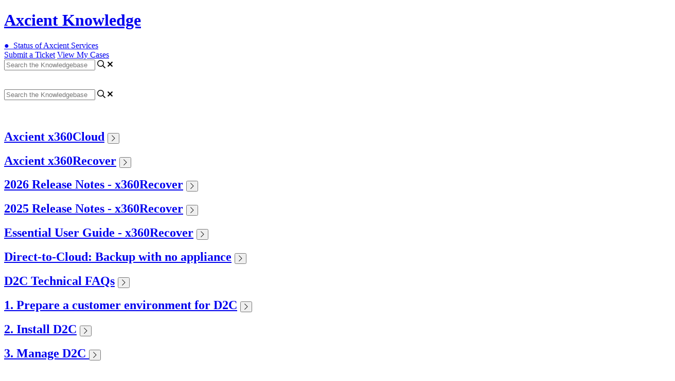

--- FILE ---
content_type: text/html; charset=utf-8
request_url: https://help.axcient.com/003-manage-d2c/1500000655082-x360Recover-Direct-to-Cloud-D2C-Convert-from-appliance-mode-to-D2C-mode?from_search=81506014
body_size: 111378
content:
<!-- Powered by Helpjuice (https://www.helpjuice.com): The Ultimate Knowledge Base Solution -->
<!DOCTYPE html>
<html class="no-js" lang="">
<head>

  <meta name="og:image" content="https://static.helpjuice.com/helpjuice_production/uploads/question/preview_image/8021/876108/preview-8c0c2942eed2aa2c8c442549dbe2440620251003-2-nrdy73.png" />


    <meta http-equiv="X-UA-Compatible" content="IE=edge" />
    <meta charset="utf-8">
<script type="text/javascript">window.NREUM||(NREUM={});NREUM.info={"beacon":"bam.nr-data.net","errorBeacon":"bam.nr-data.net","licenseKey":"56aae830c8","applicationID":"15354177","transactionName":"JllXTUtXClVdF00NCwpBVVxdXwNmWgQRA0oOWFZOVV0CXl1KEQ4KEg==","queueTime":7,"applicationTime":1124,"agent":""}</script>
<script type="text/javascript">(window.NREUM||(NREUM={})).init={ajax:{deny_list:["bam.nr-data.net"]},feature_flags:["soft_nav"]};(window.NREUM||(NREUM={})).loader_config={licenseKey:"56aae830c8",applicationID:"15354177",browserID:"15354210"};;/*! For license information please see nr-loader-rum-1.307.0.min.js.LICENSE.txt */
(()=>{var e,t,r={163:(e,t,r)=>{"use strict";r.d(t,{j:()=>E});var n=r(384),i=r(1741);var a=r(2555);r(860).K7.genericEvents;const s="experimental.resources",o="register",c=e=>{if(!e||"string"!=typeof e)return!1;try{document.createDocumentFragment().querySelector(e)}catch{return!1}return!0};var d=r(2614),u=r(944),l=r(8122);const f="[data-nr-mask]",g=e=>(0,l.a)(e,(()=>{const e={feature_flags:[],experimental:{allow_registered_children:!1,resources:!1},mask_selector:"*",block_selector:"[data-nr-block]",mask_input_options:{color:!1,date:!1,"datetime-local":!1,email:!1,month:!1,number:!1,range:!1,search:!1,tel:!1,text:!1,time:!1,url:!1,week:!1,textarea:!1,select:!1,password:!0}};return{ajax:{deny_list:void 0,block_internal:!0,enabled:!0,autoStart:!0},api:{get allow_registered_children(){return e.feature_flags.includes(o)||e.experimental.allow_registered_children},set allow_registered_children(t){e.experimental.allow_registered_children=t},duplicate_registered_data:!1},browser_consent_mode:{enabled:!1},distributed_tracing:{enabled:void 0,exclude_newrelic_header:void 0,cors_use_newrelic_header:void 0,cors_use_tracecontext_headers:void 0,allowed_origins:void 0},get feature_flags(){return e.feature_flags},set feature_flags(t){e.feature_flags=t},generic_events:{enabled:!0,autoStart:!0},harvest:{interval:30},jserrors:{enabled:!0,autoStart:!0},logging:{enabled:!0,autoStart:!0},metrics:{enabled:!0,autoStart:!0},obfuscate:void 0,page_action:{enabled:!0},page_view_event:{enabled:!0,autoStart:!0},page_view_timing:{enabled:!0,autoStart:!0},performance:{capture_marks:!1,capture_measures:!1,capture_detail:!0,resources:{get enabled(){return e.feature_flags.includes(s)||e.experimental.resources},set enabled(t){e.experimental.resources=t},asset_types:[],first_party_domains:[],ignore_newrelic:!0}},privacy:{cookies_enabled:!0},proxy:{assets:void 0,beacon:void 0},session:{expiresMs:d.wk,inactiveMs:d.BB},session_replay:{autoStart:!0,enabled:!1,preload:!1,sampling_rate:10,error_sampling_rate:100,collect_fonts:!1,inline_images:!1,fix_stylesheets:!0,mask_all_inputs:!0,get mask_text_selector(){return e.mask_selector},set mask_text_selector(t){c(t)?e.mask_selector="".concat(t,",").concat(f):""===t||null===t?e.mask_selector=f:(0,u.R)(5,t)},get block_class(){return"nr-block"},get ignore_class(){return"nr-ignore"},get mask_text_class(){return"nr-mask"},get block_selector(){return e.block_selector},set block_selector(t){c(t)?e.block_selector+=",".concat(t):""!==t&&(0,u.R)(6,t)},get mask_input_options(){return e.mask_input_options},set mask_input_options(t){t&&"object"==typeof t?e.mask_input_options={...t,password:!0}:(0,u.R)(7,t)}},session_trace:{enabled:!0,autoStart:!0},soft_navigations:{enabled:!0,autoStart:!0},spa:{enabled:!0,autoStart:!0},ssl:void 0,user_actions:{enabled:!0,elementAttributes:["id","className","tagName","type"]}}})());var p=r(6154),m=r(9324);let h=0;const v={buildEnv:m.F3,distMethod:m.Xs,version:m.xv,originTime:p.WN},b={consented:!1},y={appMetadata:{},get consented(){return this.session?.state?.consent||b.consented},set consented(e){b.consented=e},customTransaction:void 0,denyList:void 0,disabled:!1,harvester:void 0,isolatedBacklog:!1,isRecording:!1,loaderType:void 0,maxBytes:3e4,obfuscator:void 0,onerror:void 0,ptid:void 0,releaseIds:{},session:void 0,timeKeeper:void 0,registeredEntities:[],jsAttributesMetadata:{bytes:0},get harvestCount(){return++h}},_=e=>{const t=(0,l.a)(e,y),r=Object.keys(v).reduce((e,t)=>(e[t]={value:v[t],writable:!1,configurable:!0,enumerable:!0},e),{});return Object.defineProperties(t,r)};var w=r(5701);const x=e=>{const t=e.startsWith("http");e+="/",r.p=t?e:"https://"+e};var R=r(7836),k=r(3241);const A={accountID:void 0,trustKey:void 0,agentID:void 0,licenseKey:void 0,applicationID:void 0,xpid:void 0},S=e=>(0,l.a)(e,A),T=new Set;function E(e,t={},r,s){let{init:o,info:c,loader_config:d,runtime:u={},exposed:l=!0}=t;if(!c){const e=(0,n.pV)();o=e.init,c=e.info,d=e.loader_config}e.init=g(o||{}),e.loader_config=S(d||{}),c.jsAttributes??={},p.bv&&(c.jsAttributes.isWorker=!0),e.info=(0,a.D)(c);const f=e.init,m=[c.beacon,c.errorBeacon];T.has(e.agentIdentifier)||(f.proxy.assets&&(x(f.proxy.assets),m.push(f.proxy.assets)),f.proxy.beacon&&m.push(f.proxy.beacon),e.beacons=[...m],function(e){const t=(0,n.pV)();Object.getOwnPropertyNames(i.W.prototype).forEach(r=>{const n=i.W.prototype[r];if("function"!=typeof n||"constructor"===n)return;let a=t[r];e[r]&&!1!==e.exposed&&"micro-agent"!==e.runtime?.loaderType&&(t[r]=(...t)=>{const n=e[r](...t);return a?a(...t):n})})}(e),(0,n.US)("activatedFeatures",w.B)),u.denyList=[...f.ajax.deny_list||[],...f.ajax.block_internal?m:[]],u.ptid=e.agentIdentifier,u.loaderType=r,e.runtime=_(u),T.has(e.agentIdentifier)||(e.ee=R.ee.get(e.agentIdentifier),e.exposed=l,(0,k.W)({agentIdentifier:e.agentIdentifier,drained:!!w.B?.[e.agentIdentifier],type:"lifecycle",name:"initialize",feature:void 0,data:e.config})),T.add(e.agentIdentifier)}},384:(e,t,r)=>{"use strict";r.d(t,{NT:()=>s,US:()=>u,Zm:()=>o,bQ:()=>d,dV:()=>c,pV:()=>l});var n=r(6154),i=r(1863),a=r(1910);const s={beacon:"bam.nr-data.net",errorBeacon:"bam.nr-data.net"};function o(){return n.gm.NREUM||(n.gm.NREUM={}),void 0===n.gm.newrelic&&(n.gm.newrelic=n.gm.NREUM),n.gm.NREUM}function c(){let e=o();return e.o||(e.o={ST:n.gm.setTimeout,SI:n.gm.setImmediate||n.gm.setInterval,CT:n.gm.clearTimeout,XHR:n.gm.XMLHttpRequest,REQ:n.gm.Request,EV:n.gm.Event,PR:n.gm.Promise,MO:n.gm.MutationObserver,FETCH:n.gm.fetch,WS:n.gm.WebSocket},(0,a.i)(...Object.values(e.o))),e}function d(e,t){let r=o();r.initializedAgents??={},t.initializedAt={ms:(0,i.t)(),date:new Date},r.initializedAgents[e]=t}function u(e,t){o()[e]=t}function l(){return function(){let e=o();const t=e.info||{};e.info={beacon:s.beacon,errorBeacon:s.errorBeacon,...t}}(),function(){let e=o();const t=e.init||{};e.init={...t}}(),c(),function(){let e=o();const t=e.loader_config||{};e.loader_config={...t}}(),o()}},782:(e,t,r)=>{"use strict";r.d(t,{T:()=>n});const n=r(860).K7.pageViewTiming},860:(e,t,r)=>{"use strict";r.d(t,{$J:()=>u,K7:()=>c,P3:()=>d,XX:()=>i,Yy:()=>o,df:()=>a,qY:()=>n,v4:()=>s});const n="events",i="jserrors",a="browser/blobs",s="rum",o="browser/logs",c={ajax:"ajax",genericEvents:"generic_events",jserrors:i,logging:"logging",metrics:"metrics",pageAction:"page_action",pageViewEvent:"page_view_event",pageViewTiming:"page_view_timing",sessionReplay:"session_replay",sessionTrace:"session_trace",softNav:"soft_navigations",spa:"spa"},d={[c.pageViewEvent]:1,[c.pageViewTiming]:2,[c.metrics]:3,[c.jserrors]:4,[c.spa]:5,[c.ajax]:6,[c.sessionTrace]:7,[c.softNav]:8,[c.sessionReplay]:9,[c.logging]:10,[c.genericEvents]:11},u={[c.pageViewEvent]:s,[c.pageViewTiming]:n,[c.ajax]:n,[c.spa]:n,[c.softNav]:n,[c.metrics]:i,[c.jserrors]:i,[c.sessionTrace]:a,[c.sessionReplay]:a,[c.logging]:o,[c.genericEvents]:"ins"}},944:(e,t,r)=>{"use strict";r.d(t,{R:()=>i});var n=r(3241);function i(e,t){"function"==typeof console.debug&&(console.debug("New Relic Warning: https://github.com/newrelic/newrelic-browser-agent/blob/main/docs/warning-codes.md#".concat(e),t),(0,n.W)({agentIdentifier:null,drained:null,type:"data",name:"warn",feature:"warn",data:{code:e,secondary:t}}))}},1687:(e,t,r)=>{"use strict";r.d(t,{Ak:()=>d,Ze:()=>f,x3:()=>u});var n=r(3241),i=r(7836),a=r(3606),s=r(860),o=r(2646);const c={};function d(e,t){const r={staged:!1,priority:s.P3[t]||0};l(e),c[e].get(t)||c[e].set(t,r)}function u(e,t){e&&c[e]&&(c[e].get(t)&&c[e].delete(t),p(e,t,!1),c[e].size&&g(e))}function l(e){if(!e)throw new Error("agentIdentifier required");c[e]||(c[e]=new Map)}function f(e="",t="feature",r=!1){if(l(e),!e||!c[e].get(t)||r)return p(e,t);c[e].get(t).staged=!0,g(e)}function g(e){const t=Array.from(c[e]);t.every(([e,t])=>t.staged)&&(t.sort((e,t)=>e[1].priority-t[1].priority),t.forEach(([t])=>{c[e].delete(t),p(e,t)}))}function p(e,t,r=!0){const s=e?i.ee.get(e):i.ee,c=a.i.handlers;if(!s.aborted&&s.backlog&&c){if((0,n.W)({agentIdentifier:e,type:"lifecycle",name:"drain",feature:t}),r){const e=s.backlog[t],r=c[t];if(r){for(let t=0;e&&t<e.length;++t)m(e[t],r);Object.entries(r).forEach(([e,t])=>{Object.values(t||{}).forEach(t=>{t[0]?.on&&t[0]?.context()instanceof o.y&&t[0].on(e,t[1])})})}}s.isolatedBacklog||delete c[t],s.backlog[t]=null,s.emit("drain-"+t,[])}}function m(e,t){var r=e[1];Object.values(t[r]||{}).forEach(t=>{var r=e[0];if(t[0]===r){var n=t[1],i=e[3],a=e[2];n.apply(i,a)}})}},1738:(e,t,r)=>{"use strict";r.d(t,{U:()=>g,Y:()=>f});var n=r(3241),i=r(9908),a=r(1863),s=r(944),o=r(5701),c=r(3969),d=r(8362),u=r(860),l=r(4261);function f(e,t,r,a){const f=a||r;!f||f[e]&&f[e]!==d.d.prototype[e]||(f[e]=function(){(0,i.p)(c.xV,["API/"+e+"/called"],void 0,u.K7.metrics,r.ee),(0,n.W)({agentIdentifier:r.agentIdentifier,drained:!!o.B?.[r.agentIdentifier],type:"data",name:"api",feature:l.Pl+e,data:{}});try{return t.apply(this,arguments)}catch(e){(0,s.R)(23,e)}})}function g(e,t,r,n,s){const o=e.info;null===r?delete o.jsAttributes[t]:o.jsAttributes[t]=r,(s||null===r)&&(0,i.p)(l.Pl+n,[(0,a.t)(),t,r],void 0,"session",e.ee)}},1741:(e,t,r)=>{"use strict";r.d(t,{W:()=>a});var n=r(944),i=r(4261);class a{#e(e,...t){if(this[e]!==a.prototype[e])return this[e](...t);(0,n.R)(35,e)}addPageAction(e,t){return this.#e(i.hG,e,t)}register(e){return this.#e(i.eY,e)}recordCustomEvent(e,t){return this.#e(i.fF,e,t)}setPageViewName(e,t){return this.#e(i.Fw,e,t)}setCustomAttribute(e,t,r){return this.#e(i.cD,e,t,r)}noticeError(e,t){return this.#e(i.o5,e,t)}setUserId(e,t=!1){return this.#e(i.Dl,e,t)}setApplicationVersion(e){return this.#e(i.nb,e)}setErrorHandler(e){return this.#e(i.bt,e)}addRelease(e,t){return this.#e(i.k6,e,t)}log(e,t){return this.#e(i.$9,e,t)}start(){return this.#e(i.d3)}finished(e){return this.#e(i.BL,e)}recordReplay(){return this.#e(i.CH)}pauseReplay(){return this.#e(i.Tb)}addToTrace(e){return this.#e(i.U2,e)}setCurrentRouteName(e){return this.#e(i.PA,e)}interaction(e){return this.#e(i.dT,e)}wrapLogger(e,t,r){return this.#e(i.Wb,e,t,r)}measure(e,t){return this.#e(i.V1,e,t)}consent(e){return this.#e(i.Pv,e)}}},1863:(e,t,r)=>{"use strict";function n(){return Math.floor(performance.now())}r.d(t,{t:()=>n})},1910:(e,t,r)=>{"use strict";r.d(t,{i:()=>a});var n=r(944);const i=new Map;function a(...e){return e.every(e=>{if(i.has(e))return i.get(e);const t="function"==typeof e?e.toString():"",r=t.includes("[native code]"),a=t.includes("nrWrapper");return r||a||(0,n.R)(64,e?.name||t),i.set(e,r),r})}},2555:(e,t,r)=>{"use strict";r.d(t,{D:()=>o,f:()=>s});var n=r(384),i=r(8122);const a={beacon:n.NT.beacon,errorBeacon:n.NT.errorBeacon,licenseKey:void 0,applicationID:void 0,sa:void 0,queueTime:void 0,applicationTime:void 0,ttGuid:void 0,user:void 0,account:void 0,product:void 0,extra:void 0,jsAttributes:{},userAttributes:void 0,atts:void 0,transactionName:void 0,tNamePlain:void 0};function s(e){try{return!!e.licenseKey&&!!e.errorBeacon&&!!e.applicationID}catch(e){return!1}}const o=e=>(0,i.a)(e,a)},2614:(e,t,r)=>{"use strict";r.d(t,{BB:()=>s,H3:()=>n,g:()=>d,iL:()=>c,tS:()=>o,uh:()=>i,wk:()=>a});const n="NRBA",i="SESSION",a=144e5,s=18e5,o={STARTED:"session-started",PAUSE:"session-pause",RESET:"session-reset",RESUME:"session-resume",UPDATE:"session-update"},c={SAME_TAB:"same-tab",CROSS_TAB:"cross-tab"},d={OFF:0,FULL:1,ERROR:2}},2646:(e,t,r)=>{"use strict";r.d(t,{y:()=>n});class n{constructor(e){this.contextId=e}}},2843:(e,t,r)=>{"use strict";r.d(t,{G:()=>a,u:()=>i});var n=r(3878);function i(e,t=!1,r,i){(0,n.DD)("visibilitychange",function(){if(t)return void("hidden"===document.visibilityState&&e());e(document.visibilityState)},r,i)}function a(e,t,r){(0,n.sp)("pagehide",e,t,r)}},3241:(e,t,r)=>{"use strict";r.d(t,{W:()=>a});var n=r(6154);const i="newrelic";function a(e={}){try{n.gm.dispatchEvent(new CustomEvent(i,{detail:e}))}catch(e){}}},3606:(e,t,r)=>{"use strict";r.d(t,{i:()=>a});var n=r(9908);a.on=s;var i=a.handlers={};function a(e,t,r,a){s(a||n.d,i,e,t,r)}function s(e,t,r,i,a){a||(a="feature"),e||(e=n.d);var s=t[a]=t[a]||{};(s[r]=s[r]||[]).push([e,i])}},3878:(e,t,r)=>{"use strict";function n(e,t){return{capture:e,passive:!1,signal:t}}function i(e,t,r=!1,i){window.addEventListener(e,t,n(r,i))}function a(e,t,r=!1,i){document.addEventListener(e,t,n(r,i))}r.d(t,{DD:()=>a,jT:()=>n,sp:()=>i})},3969:(e,t,r)=>{"use strict";r.d(t,{TZ:()=>n,XG:()=>o,rs:()=>i,xV:()=>s,z_:()=>a});const n=r(860).K7.metrics,i="sm",a="cm",s="storeSupportabilityMetrics",o="storeEventMetrics"},4234:(e,t,r)=>{"use strict";r.d(t,{W:()=>a});var n=r(7836),i=r(1687);class a{constructor(e,t){this.agentIdentifier=e,this.ee=n.ee.get(e),this.featureName=t,this.blocked=!1}deregisterDrain(){(0,i.x3)(this.agentIdentifier,this.featureName)}}},4261:(e,t,r)=>{"use strict";r.d(t,{$9:()=>d,BL:()=>o,CH:()=>g,Dl:()=>_,Fw:()=>y,PA:()=>h,Pl:()=>n,Pv:()=>k,Tb:()=>l,U2:()=>a,V1:()=>R,Wb:()=>x,bt:()=>b,cD:()=>v,d3:()=>w,dT:()=>c,eY:()=>p,fF:()=>f,hG:()=>i,k6:()=>s,nb:()=>m,o5:()=>u});const n="api-",i="addPageAction",a="addToTrace",s="addRelease",o="finished",c="interaction",d="log",u="noticeError",l="pauseReplay",f="recordCustomEvent",g="recordReplay",p="register",m="setApplicationVersion",h="setCurrentRouteName",v="setCustomAttribute",b="setErrorHandler",y="setPageViewName",_="setUserId",w="start",x="wrapLogger",R="measure",k="consent"},5289:(e,t,r)=>{"use strict";r.d(t,{GG:()=>s,Qr:()=>c,sB:()=>o});var n=r(3878),i=r(6389);function a(){return"undefined"==typeof document||"complete"===document.readyState}function s(e,t){if(a())return e();const r=(0,i.J)(e),s=setInterval(()=>{a()&&(clearInterval(s),r())},500);(0,n.sp)("load",r,t)}function o(e){if(a())return e();(0,n.DD)("DOMContentLoaded",e)}function c(e){if(a())return e();(0,n.sp)("popstate",e)}},5607:(e,t,r)=>{"use strict";r.d(t,{W:()=>n});const n=(0,r(9566).bz)()},5701:(e,t,r)=>{"use strict";r.d(t,{B:()=>a,t:()=>s});var n=r(3241);const i=new Set,a={};function s(e,t){const r=t.agentIdentifier;a[r]??={},e&&"object"==typeof e&&(i.has(r)||(t.ee.emit("rumresp",[e]),a[r]=e,i.add(r),(0,n.W)({agentIdentifier:r,loaded:!0,drained:!0,type:"lifecycle",name:"load",feature:void 0,data:e})))}},6154:(e,t,r)=>{"use strict";r.d(t,{OF:()=>c,RI:()=>i,WN:()=>u,bv:()=>a,eN:()=>l,gm:()=>s,mw:()=>o,sb:()=>d});var n=r(1863);const i="undefined"!=typeof window&&!!window.document,a="undefined"!=typeof WorkerGlobalScope&&("undefined"!=typeof self&&self instanceof WorkerGlobalScope&&self.navigator instanceof WorkerNavigator||"undefined"!=typeof globalThis&&globalThis instanceof WorkerGlobalScope&&globalThis.navigator instanceof WorkerNavigator),s=i?window:"undefined"!=typeof WorkerGlobalScope&&("undefined"!=typeof self&&self instanceof WorkerGlobalScope&&self||"undefined"!=typeof globalThis&&globalThis instanceof WorkerGlobalScope&&globalThis),o=Boolean("hidden"===s?.document?.visibilityState),c=/iPad|iPhone|iPod/.test(s.navigator?.userAgent),d=c&&"undefined"==typeof SharedWorker,u=((()=>{const e=s.navigator?.userAgent?.match(/Firefox[/\s](\d+\.\d+)/);Array.isArray(e)&&e.length>=2&&e[1]})(),Date.now()-(0,n.t)()),l=()=>"undefined"!=typeof PerformanceNavigationTiming&&s?.performance?.getEntriesByType("navigation")?.[0]?.responseStart},6389:(e,t,r)=>{"use strict";function n(e,t=500,r={}){const n=r?.leading||!1;let i;return(...r)=>{n&&void 0===i&&(e.apply(this,r),i=setTimeout(()=>{i=clearTimeout(i)},t)),n||(clearTimeout(i),i=setTimeout(()=>{e.apply(this,r)},t))}}function i(e){let t=!1;return(...r)=>{t||(t=!0,e.apply(this,r))}}r.d(t,{J:()=>i,s:()=>n})},6630:(e,t,r)=>{"use strict";r.d(t,{T:()=>n});const n=r(860).K7.pageViewEvent},7699:(e,t,r)=>{"use strict";r.d(t,{It:()=>a,KC:()=>o,No:()=>i,qh:()=>s});var n=r(860);const i=16e3,a=1e6,s="SESSION_ERROR",o={[n.K7.logging]:!0,[n.K7.genericEvents]:!1,[n.K7.jserrors]:!1,[n.K7.ajax]:!1}},7836:(e,t,r)=>{"use strict";r.d(t,{P:()=>o,ee:()=>c});var n=r(384),i=r(8990),a=r(2646),s=r(5607);const o="nr@context:".concat(s.W),c=function e(t,r){var n={},s={},u={},l=!1;try{l=16===r.length&&d.initializedAgents?.[r]?.runtime.isolatedBacklog}catch(e){}var f={on:p,addEventListener:p,removeEventListener:function(e,t){var r=n[e];if(!r)return;for(var i=0;i<r.length;i++)r[i]===t&&r.splice(i,1)},emit:function(e,r,n,i,a){!1!==a&&(a=!0);if(c.aborted&&!i)return;t&&a&&t.emit(e,r,n);var o=g(n);m(e).forEach(e=>{e.apply(o,r)});var d=v()[s[e]];d&&d.push([f,e,r,o]);return o},get:h,listeners:m,context:g,buffer:function(e,t){const r=v();if(t=t||"feature",f.aborted)return;Object.entries(e||{}).forEach(([e,n])=>{s[n]=t,t in r||(r[t]=[])})},abort:function(){f._aborted=!0,Object.keys(f.backlog).forEach(e=>{delete f.backlog[e]})},isBuffering:function(e){return!!v()[s[e]]},debugId:r,backlog:l?{}:t&&"object"==typeof t.backlog?t.backlog:{},isolatedBacklog:l};return Object.defineProperty(f,"aborted",{get:()=>{let e=f._aborted||!1;return e||(t&&(e=t.aborted),e)}}),f;function g(e){return e&&e instanceof a.y?e:e?(0,i.I)(e,o,()=>new a.y(o)):new a.y(o)}function p(e,t){n[e]=m(e).concat(t)}function m(e){return n[e]||[]}function h(t){return u[t]=u[t]||e(f,t)}function v(){return f.backlog}}(void 0,"globalEE"),d=(0,n.Zm)();d.ee||(d.ee=c)},8122:(e,t,r)=>{"use strict";r.d(t,{a:()=>i});var n=r(944);function i(e,t){try{if(!e||"object"!=typeof e)return(0,n.R)(3);if(!t||"object"!=typeof t)return(0,n.R)(4);const r=Object.create(Object.getPrototypeOf(t),Object.getOwnPropertyDescriptors(t)),a=0===Object.keys(r).length?e:r;for(let s in a)if(void 0!==e[s])try{if(null===e[s]){r[s]=null;continue}Array.isArray(e[s])&&Array.isArray(t[s])?r[s]=Array.from(new Set([...e[s],...t[s]])):"object"==typeof e[s]&&"object"==typeof t[s]?r[s]=i(e[s],t[s]):r[s]=e[s]}catch(e){r[s]||(0,n.R)(1,e)}return r}catch(e){(0,n.R)(2,e)}}},8362:(e,t,r)=>{"use strict";r.d(t,{d:()=>a});var n=r(9566),i=r(1741);class a extends i.W{agentIdentifier=(0,n.LA)(16)}},8374:(e,t,r)=>{r.nc=(()=>{try{return document?.currentScript?.nonce}catch(e){}return""})()},8990:(e,t,r)=>{"use strict";r.d(t,{I:()=>i});var n=Object.prototype.hasOwnProperty;function i(e,t,r){if(n.call(e,t))return e[t];var i=r();if(Object.defineProperty&&Object.keys)try{return Object.defineProperty(e,t,{value:i,writable:!0,enumerable:!1}),i}catch(e){}return e[t]=i,i}},9324:(e,t,r)=>{"use strict";r.d(t,{F3:()=>i,Xs:()=>a,xv:()=>n});const n="1.307.0",i="PROD",a="CDN"},9566:(e,t,r)=>{"use strict";r.d(t,{LA:()=>o,bz:()=>s});var n=r(6154);const i="xxxxxxxx-xxxx-4xxx-yxxx-xxxxxxxxxxxx";function a(e,t){return e?15&e[t]:16*Math.random()|0}function s(){const e=n.gm?.crypto||n.gm?.msCrypto;let t,r=0;return e&&e.getRandomValues&&(t=e.getRandomValues(new Uint8Array(30))),i.split("").map(e=>"x"===e?a(t,r++).toString(16):"y"===e?(3&a()|8).toString(16):e).join("")}function o(e){const t=n.gm?.crypto||n.gm?.msCrypto;let r,i=0;t&&t.getRandomValues&&(r=t.getRandomValues(new Uint8Array(e)));const s=[];for(var o=0;o<e;o++)s.push(a(r,i++).toString(16));return s.join("")}},9908:(e,t,r)=>{"use strict";r.d(t,{d:()=>n,p:()=>i});var n=r(7836).ee.get("handle");function i(e,t,r,i,a){a?(a.buffer([e],i),a.emit(e,t,r)):(n.buffer([e],i),n.emit(e,t,r))}}},n={};function i(e){var t=n[e];if(void 0!==t)return t.exports;var a=n[e]={exports:{}};return r[e](a,a.exports,i),a.exports}i.m=r,i.d=(e,t)=>{for(var r in t)i.o(t,r)&&!i.o(e,r)&&Object.defineProperty(e,r,{enumerable:!0,get:t[r]})},i.f={},i.e=e=>Promise.all(Object.keys(i.f).reduce((t,r)=>(i.f[r](e,t),t),[])),i.u=e=>"nr-rum-1.307.0.min.js",i.o=(e,t)=>Object.prototype.hasOwnProperty.call(e,t),e={},t="NRBA-1.307.0.PROD:",i.l=(r,n,a,s)=>{if(e[r])e[r].push(n);else{var o,c;if(void 0!==a)for(var d=document.getElementsByTagName("script"),u=0;u<d.length;u++){var l=d[u];if(l.getAttribute("src")==r||l.getAttribute("data-webpack")==t+a){o=l;break}}if(!o){c=!0;var f={296:"sha512-3EXXyZqgAupfCzApe8jx8MLgGn3TbzhyI1Jve2HiIeHZU3eYpQT4hF0fMRkBBDdQT8+b9YmzmeYUZ4Q/8KBSNg=="};(o=document.createElement("script")).charset="utf-8",i.nc&&o.setAttribute("nonce",i.nc),o.setAttribute("data-webpack",t+a),o.src=r,0!==o.src.indexOf(window.location.origin+"/")&&(o.crossOrigin="anonymous"),f[s]&&(o.integrity=f[s])}e[r]=[n];var g=(t,n)=>{o.onerror=o.onload=null,clearTimeout(p);var i=e[r];if(delete e[r],o.parentNode&&o.parentNode.removeChild(o),i&&i.forEach(e=>e(n)),t)return t(n)},p=setTimeout(g.bind(null,void 0,{type:"timeout",target:o}),12e4);o.onerror=g.bind(null,o.onerror),o.onload=g.bind(null,o.onload),c&&document.head.appendChild(o)}},i.r=e=>{"undefined"!=typeof Symbol&&Symbol.toStringTag&&Object.defineProperty(e,Symbol.toStringTag,{value:"Module"}),Object.defineProperty(e,"__esModule",{value:!0})},i.p="https://js-agent.newrelic.com/",(()=>{var e={374:0,840:0};i.f.j=(t,r)=>{var n=i.o(e,t)?e[t]:void 0;if(0!==n)if(n)r.push(n[2]);else{var a=new Promise((r,i)=>n=e[t]=[r,i]);r.push(n[2]=a);var s=i.p+i.u(t),o=new Error;i.l(s,r=>{if(i.o(e,t)&&(0!==(n=e[t])&&(e[t]=void 0),n)){var a=r&&("load"===r.type?"missing":r.type),s=r&&r.target&&r.target.src;o.message="Loading chunk "+t+" failed: ("+a+": "+s+")",o.name="ChunkLoadError",o.type=a,o.request=s,n[1](o)}},"chunk-"+t,t)}};var t=(t,r)=>{var n,a,[s,o,c]=r,d=0;if(s.some(t=>0!==e[t])){for(n in o)i.o(o,n)&&(i.m[n]=o[n]);if(c)c(i)}for(t&&t(r);d<s.length;d++)a=s[d],i.o(e,a)&&e[a]&&e[a][0](),e[a]=0},r=self["webpackChunk:NRBA-1.307.0.PROD"]=self["webpackChunk:NRBA-1.307.0.PROD"]||[];r.forEach(t.bind(null,0)),r.push=t.bind(null,r.push.bind(r))})(),(()=>{"use strict";i(8374);var e=i(8362),t=i(860);const r=Object.values(t.K7);var n=i(163);var a=i(9908),s=i(1863),o=i(4261),c=i(1738);var d=i(1687),u=i(4234),l=i(5289),f=i(6154),g=i(944),p=i(384);const m=e=>f.RI&&!0===e?.privacy.cookies_enabled;function h(e){return!!(0,p.dV)().o.MO&&m(e)&&!0===e?.session_trace.enabled}var v=i(6389),b=i(7699);class y extends u.W{constructor(e,t){super(e.agentIdentifier,t),this.agentRef=e,this.abortHandler=void 0,this.featAggregate=void 0,this.loadedSuccessfully=void 0,this.onAggregateImported=new Promise(e=>{this.loadedSuccessfully=e}),this.deferred=Promise.resolve(),!1===e.init[this.featureName].autoStart?this.deferred=new Promise((t,r)=>{this.ee.on("manual-start-all",(0,v.J)(()=>{(0,d.Ak)(e.agentIdentifier,this.featureName),t()}))}):(0,d.Ak)(e.agentIdentifier,t)}importAggregator(e,t,r={}){if(this.featAggregate)return;const n=async()=>{let n;await this.deferred;try{if(m(e.init)){const{setupAgentSession:t}=await i.e(296).then(i.bind(i,3305));n=t(e)}}catch(e){(0,g.R)(20,e),this.ee.emit("internal-error",[e]),(0,a.p)(b.qh,[e],void 0,this.featureName,this.ee)}try{if(!this.#t(this.featureName,n,e.init))return(0,d.Ze)(this.agentIdentifier,this.featureName),void this.loadedSuccessfully(!1);const{Aggregate:i}=await t();this.featAggregate=new i(e,r),e.runtime.harvester.initializedAggregates.push(this.featAggregate),this.loadedSuccessfully(!0)}catch(e){(0,g.R)(34,e),this.abortHandler?.(),(0,d.Ze)(this.agentIdentifier,this.featureName,!0),this.loadedSuccessfully(!1),this.ee&&this.ee.abort()}};f.RI?(0,l.GG)(()=>n(),!0):n()}#t(e,r,n){if(this.blocked)return!1;switch(e){case t.K7.sessionReplay:return h(n)&&!!r;case t.K7.sessionTrace:return!!r;default:return!0}}}var _=i(6630),w=i(2614),x=i(3241);class R extends y{static featureName=_.T;constructor(e){var t;super(e,_.T),this.setupInspectionEvents(e.agentIdentifier),t=e,(0,c.Y)(o.Fw,function(e,r){"string"==typeof e&&("/"!==e.charAt(0)&&(e="/"+e),t.runtime.customTransaction=(r||"http://custom.transaction")+e,(0,a.p)(o.Pl+o.Fw,[(0,s.t)()],void 0,void 0,t.ee))},t),this.importAggregator(e,()=>i.e(296).then(i.bind(i,3943)))}setupInspectionEvents(e){const t=(t,r)=>{t&&(0,x.W)({agentIdentifier:e,timeStamp:t.timeStamp,loaded:"complete"===t.target.readyState,type:"window",name:r,data:t.target.location+""})};(0,l.sB)(e=>{t(e,"DOMContentLoaded")}),(0,l.GG)(e=>{t(e,"load")}),(0,l.Qr)(e=>{t(e,"navigate")}),this.ee.on(w.tS.UPDATE,(t,r)=>{(0,x.W)({agentIdentifier:e,type:"lifecycle",name:"session",data:r})})}}class k extends e.d{constructor(e){var t;(super(),f.gm)?(this.features={},(0,p.bQ)(this.agentIdentifier,this),this.desiredFeatures=new Set(e.features||[]),this.desiredFeatures.add(R),(0,n.j)(this,e,e.loaderType||"agent"),t=this,(0,c.Y)(o.cD,function(e,r,n=!1){if("string"==typeof e){if(["string","number","boolean"].includes(typeof r)||null===r)return(0,c.U)(t,e,r,o.cD,n);(0,g.R)(40,typeof r)}else(0,g.R)(39,typeof e)},t),function(e){(0,c.Y)(o.Dl,function(t,r=!1){if("string"!=typeof t&&null!==t)return void(0,g.R)(41,typeof t);const n=e.info.jsAttributes["enduser.id"];r&&null!=n&&n!==t?(0,a.p)(o.Pl+"setUserIdAndResetSession",[t],void 0,"session",e.ee):(0,c.U)(e,"enduser.id",t,o.Dl,!0)},e)}(this),function(e){(0,c.Y)(o.nb,function(t){if("string"==typeof t||null===t)return(0,c.U)(e,"application.version",t,o.nb,!1);(0,g.R)(42,typeof t)},e)}(this),function(e){(0,c.Y)(o.d3,function(){e.ee.emit("manual-start-all")},e)}(this),function(e){(0,c.Y)(o.Pv,function(t=!0){if("boolean"==typeof t){if((0,a.p)(o.Pl+o.Pv,[t],void 0,"session",e.ee),e.runtime.consented=t,t){const t=e.features.page_view_event;t.onAggregateImported.then(e=>{const r=t.featAggregate;e&&!r.sentRum&&r.sendRum()})}}else(0,g.R)(65,typeof t)},e)}(this),this.run()):(0,g.R)(21)}get config(){return{info:this.info,init:this.init,loader_config:this.loader_config,runtime:this.runtime}}get api(){return this}run(){try{const e=function(e){const t={};return r.forEach(r=>{t[r]=!!e[r]?.enabled}),t}(this.init),n=[...this.desiredFeatures];n.sort((e,r)=>t.P3[e.featureName]-t.P3[r.featureName]),n.forEach(r=>{if(!e[r.featureName]&&r.featureName!==t.K7.pageViewEvent)return;if(r.featureName===t.K7.spa)return void(0,g.R)(67);const n=function(e){switch(e){case t.K7.ajax:return[t.K7.jserrors];case t.K7.sessionTrace:return[t.K7.ajax,t.K7.pageViewEvent];case t.K7.sessionReplay:return[t.K7.sessionTrace];case t.K7.pageViewTiming:return[t.K7.pageViewEvent];default:return[]}}(r.featureName).filter(e=>!(e in this.features));n.length>0&&(0,g.R)(36,{targetFeature:r.featureName,missingDependencies:n}),this.features[r.featureName]=new r(this)})}catch(e){(0,g.R)(22,e);for(const e in this.features)this.features[e].abortHandler?.();const t=(0,p.Zm)();delete t.initializedAgents[this.agentIdentifier]?.features,delete this.sharedAggregator;return t.ee.get(this.agentIdentifier).abort(),!1}}}var A=i(2843),S=i(782);class T extends y{static featureName=S.T;constructor(e){super(e,S.T),f.RI&&((0,A.u)(()=>(0,a.p)("docHidden",[(0,s.t)()],void 0,S.T,this.ee),!0),(0,A.G)(()=>(0,a.p)("winPagehide",[(0,s.t)()],void 0,S.T,this.ee)),this.importAggregator(e,()=>i.e(296).then(i.bind(i,2117))))}}var E=i(3969);class I extends y{static featureName=E.TZ;constructor(e){super(e,E.TZ),f.RI&&document.addEventListener("securitypolicyviolation",e=>{(0,a.p)(E.xV,["Generic/CSPViolation/Detected"],void 0,this.featureName,this.ee)}),this.importAggregator(e,()=>i.e(296).then(i.bind(i,9623)))}}new k({features:[R,T,I],loaderType:"lite"})})()})();</script>
    <!--[if IE]><meta http-equiv="X-UA-Compatible" content="IE=edge"><![endif]-->
    <meta name="viewport" content="width=device-width,initial-scale=1.0,user-scalable=no" />
    
    
        <title>Convert an existing appliance agent to Direct-to-Cloud (D2C) - Axcient</title>
    
  
    
        <meta name="description" content="Overview Watch a 4 minute video: Convert an existing appliance agent to Direct-to-Cloud (D2C) What happens during the switch from appliance to Direct-to-Cl" />
        
        <!-- Facebook Open Graph data -->
        <meta property="og:title" content="Convert an existing appliance agent to Direct-to-Cloud (D2C)" />
        <meta property="og:type" content="website" />
        <meta property="og:url" content="https://help.axcient.com/003-manage-d2c/1500000655082-x360Recover-Direct-to-Cloud-D2C-Convert-from-appliance-mode-to-D2C-mode" />
        
        <meta property="og:description" content="Overview Watch a 4 minute video: Convert an existing appliance agent to Direct-to-Cloud (D2C) What happens during the switch from appliance to Direct-to-Cl" />
        <meta property="og:site_name" content="Axcient" />
        
        <!-- Twitter Card data -->
        <meta name="twitter:card" content="summary_large_image">
        <meta name="twitter:title" content="Convert an existing appliance agent to Direct-to-Cloud (D2C)">
        <meta name="twitter:description" content="Overview Watch a 4 minute video: Convert an existing appliance agent to Direct-to-Cloud (D2C) What happens during the switch from appliance to Direct-to-Cl">
        <meta name="twitter:image:src" content="https://help.axcient.comhttps://static.helpjuice.com/helpjuice_production/uploads/upload/image/8021/direct/1684953558528-1684953558528.png">
        
    

    <link href="https://static.helpjuice.com/helpjuice_production/uploads/customization_request/file/8021/5094/Axcient_X.png" rel="icon" />
    <link href="https://s3.amazonaws.com/assets.helpjuice.com/fontawesome/css/all.min.css" rel="stylesheet" />
    <link rel="stylesheet" href="https://helpjuice-static.s3.amazonaws.com/assets.helpjuice.com/country-flags/flags.min.css" />
    <!--<link rel="stylesheet" href="/feedbacks.css">-->
    <!--<script src="/feedbacks.js" defer></script>-->
    <link rel="stylesheet" href="/knowledgebase.css">
    <script src="/knowledgebase.js" defer></script>
    <link href="https://static.helpjuice.com/helpjuice_production/uploads/account/8021/main_css_8021-c9b30bb7d41fff21d13b1b6dcc44052b83dab8a263a9a3e05647cb7f6863de9e.css" media="all" rel="stylesheet" />
    
    <script src="https://code.jquery.com/jquery-3.3.1.min.js" integrity="sha256-FgpCb/KJQlLNfOu91ta32o/NMZxltwRo8QtmkMRdAu8=" crossorigin="anonymous"></script>
    
    
    
    <script>var categoryId = 190105;</script>
    
    
    
    <script>
        var questionId = 876108;
        var standardURL = '/003-manage-d2c/1500000655082-x360Recover-Direct-to-Cloud-D2C-Convert-from-appliance-mode-to-D2C-mode';
        if (location.pathname !== standardURL) {
            location.href = standardURL;
        }
    </script>
    
    
    
    <style>
        .custom-grid .custom-sidebar div.open > div[id='876108'] h2 { font-weight: bold; color: #F26E21; }
        .custom-grid .custom-sidebar div.open > div[id='876108'] h2 a { color: inherit; }</style>
    
    
    <!-- Global site tag (gtag.js) - Google Analytics -->
    <script async src="https://www.googletagmanager.com/gtag/js?id=G-FGGX40LL17"></script>
    <script>
        window.dataLayer = window.dataLayer || [];
        function gtag(){dataLayer.push(arguments);}
        gtag('js', new Date());
        
        gtag('config', 'G-FGGX40LL17');
        gtag('config', 'UA-743216-1');
    </script>
    <script type="text/javascript" src="//script.crazyegg.com/pages/scripts/0094/2070.js" async="async" ></script>
    
<meta name="question-id" content="876108"><meta name="category-id" content="190105"><meta name="flow-id" content="178612026"><meta name="recaptcha-site-key" content="6LcpGLYjAAAAAJtaowP1_pw6R12eDC592EcvHBJa"><meta name="require-contact-captcha" content="false"><meta name="current-language" content="en_US"><meta name="knowledge-base-url" content="https://help.axcient.com/"><meta name="current-user-id" content=""><meta name="ignore-users-analytics" content="false"><meta name="reading-timeout" content="10000"><meta name="account-subdirectory-prefix" content=""><meta name="current-account-id" content="8021"><meta name="account-subdomain" content="axcient"><meta name="helpjuice-knowledge-base-url" content="https://axcient.helpjuice.com/"><meta name="swifty-voice-call-enabled" content="true"><meta name="voice-connector-enabled" content="true"></head>
<body class="question_page q_876108">

    

    
    
    <div class="background">
    
        
        <!--START_COMPONENT_NAVBAR_SUPPORT_OPTIONS-->
        <div class="navbar" data-helpjuice-component="Navbar Support Options" data-helpjuice-element="Container" data-helpjuice-attributes="visibility,background">
            <div class="row wrapper" data-helpjuice-element="Navbar Service Status Row" data-helpjuice-attributes="visibility,background">
                <div class="col-xs-6 branding" data-helpjuice-element="Navbar Branding Column" data-helpjuice-attributes="visibility,background">
                    <h1 data-helpjuice-element="Navbar Branding Title" data-helpjuice-attributes="font_size,color"><a href="/" data-helpjuice-element="Brand Knowledge Link" data-helpjuice-attributes="visibility,font_size,color,link">Axcient Knowledge</a></h1>
                    <a href="/" class="logo" data-helpjuice-element="Navbar Brand Logo" data-helpjuice-attributes="visibility,font_size,color,link"><span class="altLogo" data-helpjuice-element="Navbar Branding Alt Logo" data-helpjuice-attributes="font_size,color"></span></a>
                </div>
                
                <div class="col-xs-6 navigation left" data-helpjuice-element="Left Navigation Service Status" data-helpjuice-attributes="visibility,background">
                    <a href="https://status.axcient.com/" data-helpjuice-element="Service Status Navigation Link" data-helpjuice-attributes="visibility,font_size,color,link,text"><span class="greendot" data-helpjuice-element="Navbar Green Dot Indicator" data-helpjuice-attributes="font_size,color,text">●&nbsp;&nbsp;</span>Status of Axcient Services</a>
                </div>
                
                <div class="col-xs-6 navigation" data-helpjuice-element="Ticket Submission Navigation Column" data-helpjuice-attributes="visibility,background">
                    <a href="https://partner.axcient.com/support/create" class="button1" data-helpjuice-element="Submit Ticket Navigation Button" data-helpjuice-attributes="visibility,font_size,color,link,text">Submit a Ticket</a>
                    
                    <a href="https://partner.axcient.com/support" data-helpjuice-element="Navigation View My Cases Link" data-helpjuice-attributes="visibility,font_size,color,link,text">View My Cases</a>
                    
                        <!--a href="https://axcient.com/login/"-->
                    
                </div>
                
                
                    <div class="search-wrapper-right" data-helpjuice-element="Navbar Search Right Wrapper" data-helpjuice-attributes="visibility,background">
        <div class="search-form" autocomplete="off">
            <!--START_COMPONENT_KNOWLEDGEBASE_SEARCH_INPUT-->
            <input id="search" type="text" placeholder="Search the Knowledgebase" autocomplete="off" data-helpjuice-component="Knowledgebase Search Input" data-helpjuice-element="Container" data-helpjuice-attributes="placeholder,font_size,color">
            <!--END_COMPONENT_KNOWLEDGEBASE_SEARCH_INPUT-->
            
            <select id="category-select" style="display: none;">
                
                    <option value="158775" selected></option>
                
            </select>
            
            <i class="far fa-search"></i>
            <i class="far fa-times"></i>
            <div id="search_results">
                <div>
                    <div class="page_title"><div><h1></h1></div></div>
                    <div id="results">
                        <div class="grid grid_is_centered page_is_list">
                            <div class="grid_item page_content">
                                <ul class="list search-results"></ul>
                                <div class="show_all_results" style="display: none"></div>
                            </div>
                        </div>
                    </div>
                    <div class="hidden" id="no-results">
                        <div class="no-results-wrap js_equalise_is_landing">
                        </div>
                    </div>
                </div>
            </div>
        </div>
    </div>
                
            </div>
        </div>
        <!--END_COMPONENT_NAVBAR_SUPPORT_OPTIONS-->
        
         </div>
        
        
            
            <!-- question and category page header -->
            <!--START_COMPONENT_MAIN_HEADER_CONTAINER-->
            <header id="header" data-helpjuice-component="Main Header Container" data-helpjuice-element="Container" data-helpjuice-attributes="visibility,background">
                <div class="wrapper flex-container" data-helpjuice-element="Header Flex Wrapper" data-helpjuice-attributes="visibility,background">
                    <div class="left" data-helpjuice-element="Header Left Flex Container" data-helpjuice-attributes="visibility,background"></div>
                    <div class="right" data-helpjuice-element="Header Right Flex Container" data-helpjuice-attributes="visibility,background">
                        
        <div class="search-form" autocomplete="off">
            <!--START_COMPONENT_KNOWLEDGEBASE_SEARCH_INPUT-->
            <input id="search" type="text" placeholder="Search the Knowledgebase" autocomplete="off" data-helpjuice-component="Knowledgebase Search Input" data-helpjuice-element="Container" data-helpjuice-attributes="placeholder,font_size,color">
            <!--END_COMPONENT_KNOWLEDGEBASE_SEARCH_INPUT-->
            
            <select id="category-select" style="display: none;">
                
                    <option value="158775" selected></option>
                
            </select>
            
            <i class="far fa-search"></i>
            <i class="far fa-times"></i>
            <div id="search_results">
                <div>
                    <div class="page_title"><div><h1></h1></div></div>
                    <div id="results">
                        <div class="grid grid_is_centered page_is_list">
                            <div class="grid_item page_content">
                                <ul class="list search-results"></ul>
                                <div class="show_all_results" style="display: none"></div>
                            </div>
                        </div>
                    </div>
                    <div class="hidden" id="no-results">
                        <div class="no-results-wrap js_equalise_is_landing">
                        </div>
                    </div>
                </div>
            </div>
        </div>
    
                    </div>
                </div>
            </header>
            <!--END_COMPONENT_MAIN_HEADER_CONTAINER-->
           
            <!-- end of question and category page header -->
            
        
    
   
    
    <main id="main-content"><div class="content_for_layout">

<!--START_COMPONENT_KNOWLEDGEBASE_PROFILE_WRAPPER-->
<div class="wrapper" data-helpjuice-component="Knowledgebase Profile Wrapper" data-helpjuice-element="Container" data-helpjuice-attributes="visibility,background">
    <div class="custom-grid" data-helpjuice-element="Custom Grid Wrapper Content" data-helpjuice-attributes="visibility,background">
        <aside class="custom-sidebar" data-helpjuice-element="Custom Grid Sidebar" data-helpjuice-attributes="font_size,color">
            
                
                <div class="" id="158774" data-helpjuice-element="Custom Sidebar Current State 1" data-helpjuice-attributes="visibility,background">
                    <h2 data-helpjuice-element="Sidebar Current Section Header" data-helpjuice-attributes="font_size,color">
                        <a href="/en_US/Axcient-x360Cloud" data-helpjuice-element="Sidebar Current Section Link" data-helpjuice-attributes="visibility,font_size,color">Axcient x360Cloud</a>
                        <button data-reference="/en_US/Axcient-x360Cloud.json" data-helpjuice-element="Sidebar Toggle Button 1" data-helpjuice-attributes="font_size,color"><i class="fal fa-chevron-right" data-helpjuice-element="Sidebar Accordion Toggle Icon 1" data-helpjuice-attributes="color,font_size"></i></button>
                    </h2>
                    
                </div>
                
            
                
                <div class="current loaded open" id="158775" data-helpjuice-element="Custom Sidebar Current State 1" data-helpjuice-attributes="visibility,background">
                    <h2 data-helpjuice-element="Sidebar Current Section Header" data-helpjuice-attributes="font_size,color">
                        <a href="/en_US/115000502027-Axcient-x360Recover" data-helpjuice-element="Sidebar Current Section Link" data-helpjuice-attributes="visibility,font_size,color">Axcient x360Recover</a>
                        <button data-reference="/en_US/115000502027-Axcient-x360Recover.json" data-helpjuice-element="Sidebar Toggle Button 1" data-helpjuice-attributes="font_size,color"><i class="fal fa-chevron-right" data-helpjuice-element="Sidebar Accordion Toggle Icon 1" data-helpjuice-attributes="color,font_size"></i></button>
                    </h2>
                    
                        
                            <div class="" id="1311894" data-helpjuice-element="Open Loaded Sidebar Content 1" data-helpjuice-attributes="visibility,background">
                                <h2 data-helpjuice-element="Sidebar Grid Section Title 4" data-helpjuice-attributes="font_size,color">
                                    <a href="/en_US/-2026-release-notes-x360recover" data-helpjuice-element="Sidebar Grid Link 3" data-helpjuice-attributes="visibility,font_size,color"> 2026 Release Notes - x360Recover</a>
                                    <button data-reference="/en_US/-2026-release-notes-x360recover.json" data-helpjuice-element="Sidebar Grid Button 1" data-helpjuice-attributes="font_size,color"><i class="fal fa-chevron-right" data-helpjuice-element="Sidebar Accordion Toggle Icon 2" data-helpjuice-attributes="color,font_size"></i></button>
                                </h2>
                                
                            </div>
                        
                            <div class="" id="669163" data-helpjuice-element="Open Loaded Sidebar Content 1" data-helpjuice-attributes="visibility,background">
                                <h2 data-helpjuice-element="Sidebar Grid Section Title 4" data-helpjuice-attributes="font_size,color">
                                    <a href="/en_US/2025-release-notes-x360recover" data-helpjuice-element="Sidebar Grid Link 3" data-helpjuice-attributes="visibility,font_size,color">2025 Release Notes - x360Recover</a>
                                    <button data-reference="/en_US/2025-release-notes-x360recover.json" data-helpjuice-element="Sidebar Grid Button 1" data-helpjuice-attributes="font_size,color"><i class="fal fa-chevron-right" data-helpjuice-element="Sidebar Accordion Toggle Icon 2" data-helpjuice-attributes="color,font_size"></i></button>
                                </h2>
                                
                            </div>
                        
                            <div class="" id="244576" data-helpjuice-element="Open Loaded Sidebar Content 1" data-helpjuice-attributes="visibility,background">
                                <h2 data-helpjuice-element="Sidebar Grid Section Title 4" data-helpjuice-attributes="font_size,color">
                                    <a href="/en_US/x360recover-essential-user-guide" data-helpjuice-element="Sidebar Grid Link 3" data-helpjuice-attributes="visibility,font_size,color">Essential User Guide - x360Recover</a>
                                    <button data-reference="/en_US/x360recover-essential-user-guide.json" data-helpjuice-element="Sidebar Grid Button 1" data-helpjuice-attributes="font_size,color"><i class="fal fa-chevron-right" data-helpjuice-element="Sidebar Accordion Toggle Icon 2" data-helpjuice-attributes="color,font_size"></i></button>
                                </h2>
                                
                            </div>
                        
                            <div class="current loaded open" id="183437" data-helpjuice-element="Open Loaded Sidebar Content 1" data-helpjuice-attributes="visibility,background">
                                <h2 data-helpjuice-element="Sidebar Grid Section Title 4" data-helpjuice-attributes="font_size,color">
                                    <a href="/en_US/x360Recover-D2C" data-helpjuice-element="Sidebar Grid Link 3" data-helpjuice-attributes="visibility,font_size,color">Direct-to-Cloud: Backup with no appliance</a>
                                    <button data-reference="/en_US/x360Recover-D2C.json" data-helpjuice-element="Sidebar Grid Button 1" data-helpjuice-attributes="font_size,color"><i class="fal fa-chevron-right" data-helpjuice-element="Sidebar Accordion Toggle Icon 2" data-helpjuice-attributes="color,font_size"></i></button>
                                </h2>
                                
                                    
                                        <div class="current loaded open" id="183762" data-helpjuice-element="Active Loaded Sidebar Section 1" data-helpjuice-attributes="visibility,background">
                                            <h2 data-helpjuice-element="Sidebar Grid Section Title 6" data-helpjuice-attributes="font_size,color">
                                                <a href="/en_US/x360recover-d2c-user-guide" data-helpjuice-element="Sidebar Grid Link Header 4" data-helpjuice-attributes="visibility,font_size,color">D2C Technical FAQs</a>
                                                <button data-reference="/en_US/x360recover-d2c-user-guide.json" data-helpjuice-element="Sidebar Grid Header Button" data-helpjuice-attributes="font_size,color"><i class="fal fa-chevron-right" data-helpjuice-element="Sidebar Accordion Toggle Icon 4" data-helpjuice-attributes="color,font_size"></i></button>
                                            </h2>
                                            
                                                
                                                    <div class="" id="316165" data-helpjuice-element="Open Loaded Sidebar Component 1" data-helpjuice-attributes="visibility,background">
                                                        <h2 data-helpjuice-element="Sidebar Nested Header" data-helpjuice-attributes="font_size,color">
                                                            <a href="/en_US/1-prepare-customer-environment-for-d2c" data-helpjuice-element="Sidebar Grid Link 5" data-helpjuice-attributes="visibility,font_size,color">1. Prepare a customer environment for D2C</a>
                                                            <button data-reference="/en_US/1-prepare-customer-environment-for-d2c.json" data-helpjuice-element="Sidebar Grid Button 6" data-helpjuice-attributes="font_size,color"><i class="fal fa-chevron-right" data-helpjuice-element="Sidebar Chevron Right Icon 4" data-helpjuice-attributes="color,font_size"></i></button>
                                                        </h2>
                                                        
                                                    </div>
                                                
                                                    <div class="" id="190104" data-helpjuice-element="Open Loaded Sidebar Component 1" data-helpjuice-attributes="visibility,background">
                                                        <h2 data-helpjuice-element="Sidebar Nested Header" data-helpjuice-attributes="font_size,color">
                                                            <a href="/en_US/002-install-direct-to-cloud" data-helpjuice-element="Sidebar Grid Link 5" data-helpjuice-attributes="visibility,font_size,color">2. Install D2C</a>
                                                            <button data-reference="/en_US/002-install-direct-to-cloud.json" data-helpjuice-element="Sidebar Grid Button 6" data-helpjuice-attributes="font_size,color"><i class="fal fa-chevron-right" data-helpjuice-element="Sidebar Chevron Right Icon 4" data-helpjuice-attributes="color,font_size"></i></button>
                                                        </h2>
                                                        
                                                    </div>
                                                
                                                    <div class="current loaded open" id="190105" data-helpjuice-element="Open Loaded Sidebar Component 1" data-helpjuice-attributes="visibility,background">
                                                        <h2 data-helpjuice-element="Sidebar Nested Header" data-helpjuice-attributes="font_size,color">
                                                            <a href="/en_US/003-manage-d2c" data-helpjuice-element="Sidebar Grid Link 5" data-helpjuice-attributes="visibility,font_size,color">3. Manage D2C </a>
                                                            <button data-reference="/en_US/003-manage-d2c.json" data-helpjuice-element="Sidebar Grid Button 6" data-helpjuice-attributes="font_size,color"><i class="fal fa-chevron-right" data-helpjuice-element="Sidebar Chevron Right Icon 4" data-helpjuice-attributes="color,font_size"></i></button>
                                                        </h2>
                                                        
                                                            
                                                            
                                                                <div id="2075898" data-helpjuice-element="Deep Nested Sidebar Section 1" data-helpjuice-attributes="visibility,background">
                                                                    <h2 data-helpjuice-element="Sidebar Grid Section Title 12" data-helpjuice-attributes="font_size,color">
                                                                        <i class="fal fa-file-alt" data-helpjuice-element="Sidebar File Icon 8" data-helpjuice-attributes="color,font_size"></i>&nbsp;&nbsp;<a href="/en_US/003-manage-d2c/how-to-access-your-vault" data-helpjuice-element="Sidebar Grid Link Title 9" data-helpjuice-attributes="visibility,font_size,color">Access a vault</a>
                                                                    </h2>
                                                                </div>
                                                            
                                                                <div id="2075949" data-helpjuice-element="Deep Nested Sidebar Section 1" data-helpjuice-attributes="visibility,background">
                                                                    <h2 data-helpjuice-element="Sidebar Grid Section Title 12" data-helpjuice-attributes="font_size,color">
                                                                        <i class="fal fa-file-alt" data-helpjuice-element="Sidebar File Icon 8" data-helpjuice-attributes="color,font_size"></i>&nbsp;&nbsp;<a href="/en_US/003-manage-d2c/how-to-add-a-client-in-a-vault" data-helpjuice-element="Sidebar Grid Link Title 9" data-helpjuice-attributes="visibility,font_size,color">Add a client to a vault</a>
                                                                    </h2>
                                                                </div>
                                                            
                                                                <div id="2076278" data-helpjuice-element="Deep Nested Sidebar Section 1" data-helpjuice-attributes="visibility,background">
                                                                    <h2 data-helpjuice-element="Sidebar Grid Section Title 12" data-helpjuice-attributes="font_size,color">
                                                                        <i class="fal fa-file-alt" data-helpjuice-element="Sidebar File Icon 8" data-helpjuice-attributes="color,font_size"></i>&nbsp;&nbsp;<a href="/en_US/003-manage-d2c/download-a-d2c-agent" data-helpjuice-element="Sidebar Grid Link Title 9" data-helpjuice-attributes="visibility,font_size,color">Download a D2C agent</a>
                                                                    </h2>
                                                                </div>
                                                            
                                                                <div id="1152513" data-helpjuice-element="Deep Nested Sidebar Section 1" data-helpjuice-attributes="visibility,background">
                                                                    <h2 data-helpjuice-element="Sidebar Grid Section Title 12" data-helpjuice-attributes="font_size,color">
                                                                        <i class="fal fa-file-alt" data-helpjuice-element="Sidebar File Icon 8" data-helpjuice-attributes="color,font_size"></i>&nbsp;&nbsp;<a href="/en_US/003-manage-d2c/x360recover-local-cache-verification-2" data-helpjuice-element="Sidebar Grid Link Title 9" data-helpjuice-attributes="visibility,font_size,color">Local Cache Verification for Direct-2-Cloud (D2C)</a>
                                                                    </h2>
                                                                </div>
                                                            
                                                                <div id="876242" data-helpjuice-element="Deep Nested Sidebar Section 1" data-helpjuice-attributes="visibility,background">
                                                                    <h2 data-helpjuice-element="Sidebar Grid Section Title 12" data-helpjuice-attributes="font_size,color">
                                                                        <i class="fal fa-file-alt" data-helpjuice-element="Sidebar File Icon 8" data-helpjuice-attributes="color,font_size"></i>&nbsp;&nbsp;<a href="/en_US/003-manage-d2c/360050734614-x360Recover-Direct-to-Cloud-D2C-Billing" data-helpjuice-element="Sidebar Grid Link Title 9" data-helpjuice-attributes="visibility,font_size,color">D2C billing - x360Recover</a>
                                                                    </h2>
                                                                </div>
                                                            
                                                                <div id="876277" data-helpjuice-element="Deep Nested Sidebar Section 1" data-helpjuice-attributes="visibility,background">
                                                                    <h2 data-helpjuice-element="Sidebar Grid Section Title 12" data-helpjuice-attributes="font_size,color">
                                                                        <i class="fal fa-file-alt" data-helpjuice-element="Sidebar File Icon 8" data-helpjuice-attributes="color,font_size"></i>&nbsp;&nbsp;<a href="/en_US/003-manage-d2c/360059182413-x360Recover-Direct-to-Cloud-D2C-Endpoints" data-helpjuice-element="Sidebar Grid Link Title 9" data-helpjuice-attributes="visibility,font_size,color">Delete a D2C endpoint - x360Recover</a>
                                                                    </h2>
                                                                </div>
                                                            
                                                                <div id="876108" data-helpjuice-element="Deep Nested Sidebar Section 1" data-helpjuice-attributes="visibility,background">
                                                                    <h2 data-helpjuice-element="Sidebar Grid Section Title 12" data-helpjuice-attributes="font_size,color">
                                                                        <i class="fal fa-file-alt" data-helpjuice-element="Sidebar File Icon 8" data-helpjuice-attributes="color,font_size"></i>&nbsp;&nbsp;<a href="/en_US/003-manage-d2c/1500000655082-x360Recover-Direct-to-Cloud-D2C-Convert-from-appliance-mode-to-D2C-mode" data-helpjuice-element="Sidebar Grid Link Title 9" data-helpjuice-attributes="visibility,font_size,color">Convert an existing appliance agent to Direct-to-Cloud (D2C)</a>
                                                                    </h2>
                                                                </div>
                                                            
                                                                <div id="1328859" data-helpjuice-element="Deep Nested Sidebar Section 1" data-helpjuice-attributes="visibility,background">
                                                                    <h2 data-helpjuice-element="Sidebar Grid Section Title 12" data-helpjuice-attributes="font_size,color">
                                                                        <i class="fal fa-file-alt" data-helpjuice-element="Sidebar File Icon 8" data-helpjuice-attributes="color,font_size"></i>&nbsp;&nbsp;<a href="/en_US/003-manage-d2c/how-to-convert-a-direct-to-cloud-endpoint-to-appliance-mode" data-helpjuice-element="Sidebar Grid Link Title 9" data-helpjuice-attributes="visibility,font_size,color">Convert a Direct-to-Cloud endpoint to appliance mode</a>
                                                                    </h2>
                                                                </div>
                                                            
                                                                <div id="928173" data-helpjuice-element="Deep Nested Sidebar Section 1" data-helpjuice-attributes="visibility,background">
                                                                    <h2 data-helpjuice-element="Sidebar Grid Section Title 12" data-helpjuice-attributes="font_size,color">
                                                                        <i class="fal fa-file-alt" data-helpjuice-element="Sidebar File Icon 8" data-helpjuice-attributes="color,font_size"></i>&nbsp;&nbsp;<a href="/en_US/003-manage-d2c/x360recover-troubleshoot-direct-to-cloud-agent-errors" data-helpjuice-element="Sidebar Grid Link Title 9" data-helpjuice-attributes="visibility,font_size,color">Troubleshoot D2C agent errors - x360Recover</a>
                                                                    </h2>
                                                                </div>
                                                            
                                                        
                                                    </div>
                                                
                                                    <div class="" id="190106" data-helpjuice-element="Open Loaded Sidebar Component 1" data-helpjuice-attributes="visibility,background">
                                                        <h2 data-helpjuice-element="Sidebar Nested Header" data-helpjuice-attributes="font_size,color">
                                                            <a href="/en_US/004-recover-with-d2c" data-helpjuice-element="Sidebar Grid Link 5" data-helpjuice-attributes="visibility,font_size,color">4. Recover with D2C</a>
                                                            <button data-reference="/en_US/004-recover-with-d2c.json" data-helpjuice-element="Sidebar Grid Button 6" data-helpjuice-attributes="font_size,color"><i class="fal fa-chevron-right" data-helpjuice-element="Sidebar Chevron Right Icon 4" data-helpjuice-attributes="color,font_size"></i></button>
                                                        </h2>
                                                        
                                                    </div>
                                                
                                                    <div class="" id="190103" data-helpjuice-element="Open Loaded Sidebar Component 1" data-helpjuice-attributes="visibility,background">
                                                        <h2 data-helpjuice-element="Sidebar Nested Header" data-helpjuice-attributes="font_size,color">
                                                            <a href="/en_US/001-components-of-direct-to-cloud" data-helpjuice-element="Sidebar Grid Link 5" data-helpjuice-attributes="visibility,font_size,color">Components of D2C</a>
                                                            <button data-reference="/en_US/001-components-of-direct-to-cloud.json" data-helpjuice-element="Sidebar Grid Button 6" data-helpjuice-attributes="font_size,color"><i class="fal fa-chevron-right" data-helpjuice-element="Sidebar Chevron Right Icon 4" data-helpjuice-attributes="color,font_size"></i></button>
                                                        </h2>
                                                        
                                                    </div>
                                                
                                                
                                            
                                        </div>
                                    
                                    
                                
                            </div>
                        
                            <div class="" id="158788" data-helpjuice-element="Open Loaded Sidebar Content 1" data-helpjuice-attributes="visibility,background">
                                <h2 data-helpjuice-element="Sidebar Grid Section Title 4" data-helpjuice-attributes="font_size,color">
                                    <a href="/en_US/x360Recover-BDR" data-helpjuice-element="Sidebar Grid Link 3" data-helpjuice-attributes="visibility,font_size,color">BDR: Axcient appliance or BYOD</a>
                                    <button data-reference="/en_US/x360Recover-BDR.json" data-helpjuice-element="Sidebar Grid Button 1" data-helpjuice-attributes="font_size,color"><i class="fal fa-chevron-right" data-helpjuice-element="Sidebar Accordion Toggle Icon 2" data-helpjuice-attributes="color,font_size"></i></button>
                                </h2>
                                
                            </div>
                        
                            <div class="" id="244577" data-helpjuice-element="Open Loaded Sidebar Content 1" data-helpjuice-attributes="visibility,background">
                                <h2 data-helpjuice-element="Sidebar Grid Section Title 4" data-helpjuice-attributes="font_size,color">
                                    <a href="/en_US/x360recover-additional-information-faqs" data-helpjuice-element="Sidebar Grid Link 3" data-helpjuice-attributes="visibility,font_size,color">--- FAQs - x360Recover Technical FAQs</a>
                                    <button data-reference="/en_US/x360recover-additional-information-faqs.json" data-helpjuice-element="Sidebar Grid Button 1" data-helpjuice-attributes="font_size,color"><i class="fal fa-chevron-right" data-helpjuice-element="Sidebar Accordion Toggle Icon 2" data-helpjuice-attributes="color,font_size"></i></button>
                                </h2>
                                
                            </div>
                        
                            <div class="" id="244575" data-helpjuice-element="Open Loaded Sidebar Content 1" data-helpjuice-attributes="visibility,background">
                                <h2 data-helpjuice-element="Sidebar Grid Section Title 4" data-helpjuice-attributes="font_size,color">
                                    <a href="/en_US/about-x360recover" data-helpjuice-element="Sidebar Grid Link 3" data-helpjuice-attributes="visibility,font_size,color">------About x360Recover</a>
                                    <button data-reference="/en_US/about-x360recover.json" data-helpjuice-element="Sidebar Grid Button 1" data-helpjuice-attributes="font_size,color"><i class="fal fa-chevron-right" data-helpjuice-element="Sidebar Accordion Toggle Icon 2" data-helpjuice-attributes="color,font_size"></i></button>
                                </h2>
                                
                            </div>
                        
                            <div class="" id="653318" data-helpjuice-element="Open Loaded Sidebar Content 1" data-helpjuice-attributes="visibility,background">
                                <h2 data-helpjuice-element="Sidebar Grid Section Title 4" data-helpjuice-attributes="font_size,color">
                                    <a href="/en_US/x360recover-archive-release-notes" data-helpjuice-element="Sidebar Grid Link 3" data-helpjuice-attributes="visibility,font_size,color">Release Notes - ARCHIVE - x360Recover</a>
                                    <button data-reference="/en_US/x360recover-archive-release-notes.json" data-helpjuice-element="Sidebar Grid Button 1" data-helpjuice-attributes="font_size,color"><i class="fal fa-chevron-right" data-helpjuice-element="Sidebar Accordion Toggle Icon 2" data-helpjuice-attributes="color,font_size"></i></button>
                                </h2>
                                
                            </div>
                        
                            <div class="" id="397949" data-helpjuice-element="Open Loaded Sidebar Content 1" data-helpjuice-attributes="visibility,background">
                                <h2 data-helpjuice-element="Sidebar Grid Section Title 4" data-helpjuice-attributes="font_size,color">
                                    <a href="/en_US/webinars" data-helpjuice-element="Sidebar Grid Link 3" data-helpjuice-attributes="visibility,font_size,color">Webinars</a>
                                    <button data-reference="/en_US/webinars.json" data-helpjuice-element="Sidebar Grid Button 1" data-helpjuice-attributes="font_size,color"><i class="fal fa-chevron-right" data-helpjuice-element="Sidebar Accordion Toggle Icon 2" data-helpjuice-attributes="color,font_size"></i></button>
                                </h2>
                                
                            </div>
                        
                            <div class="" id="1061432" data-helpjuice-element="Open Loaded Sidebar Content 1" data-helpjuice-attributes="visibility,background">
                                <h2 data-helpjuice-element="Sidebar Grid Section Title 4" data-helpjuice-attributes="font_size,color">
                                    <a href="/en_US/glossary" data-helpjuice-element="Sidebar Grid Link 3" data-helpjuice-attributes="visibility,font_size,color">Glossary</a>
                                    <button data-reference="/en_US/glossary.json" data-helpjuice-element="Sidebar Grid Button 1" data-helpjuice-attributes="font_size,color"><i class="fal fa-chevron-right" data-helpjuice-element="Sidebar Accordion Toggle Icon 2" data-helpjuice-attributes="color,font_size"></i></button>
                                </h2>
                                
                            </div>
                        
                        
                    
                </div>
                
            
                
                <div class="" id="158776" data-helpjuice-element="Custom Sidebar Current State 1" data-helpjuice-attributes="visibility,background">
                    <h2 data-helpjuice-element="Sidebar Current Section Header" data-helpjuice-attributes="font_size,color">
                        <a href="/en_US/115001613788-Axcient-x360Sync-" data-helpjuice-element="Sidebar Current Section Link" data-helpjuice-attributes="visibility,font_size,color">Axcient x360Sync </a>
                        <button data-reference="/en_US/115001613788-Axcient-x360Sync-.json" data-helpjuice-element="Sidebar Toggle Button 1" data-helpjuice-attributes="font_size,color"><i class="fal fa-chevron-right" data-helpjuice-element="Sidebar Accordion Toggle Icon 1" data-helpjuice-attributes="color,font_size"></i></button>
                    </h2>
                    
                </div>
                
            
                
                <div class="" id="158777" data-helpjuice-element="Custom Sidebar Current State 1" data-helpjuice-attributes="visibility,background">
                    <h2 data-helpjuice-element="Sidebar Current Section Header" data-helpjuice-attributes="font_size,color">
                        <a href="/en_US/360001190313-Axcient-x360Portal-" data-helpjuice-element="Sidebar Current Section Link" data-helpjuice-attributes="visibility,font_size,color">Axcient x360Portal  </a>
                        <button data-reference="/en_US/360001190313-Axcient-x360Portal-.json" data-helpjuice-element="Sidebar Toggle Button 1" data-helpjuice-attributes="font_size,color"><i class="fal fa-chevron-right" data-helpjuice-element="Sidebar Accordion Toggle Icon 1" data-helpjuice-attributes="color,font_size"></i></button>
                    </h2>
                    
                </div>
                
            
                
                <div class="" id="158778" data-helpjuice-element="Custom Sidebar Current State 1" data-helpjuice-attributes="visibility,background">
                    <h2 data-helpjuice-element="Sidebar Current Section Header" data-helpjuice-attributes="font_size,color">
                        <a href="/en_US/Axcient-Cloud" data-helpjuice-element="Sidebar Current Section Link" data-helpjuice-attributes="visibility,font_size,color">Axcient Classic Products</a>
                        <button data-reference="/en_US/Axcient-Cloud.json" data-helpjuice-element="Sidebar Toggle Button 1" data-helpjuice-attributes="font_size,color"><i class="fal fa-chevron-right" data-helpjuice-element="Sidebar Accordion Toggle Icon 1" data-helpjuice-attributes="color,font_size"></i></button>
                    </h2>
                    
                </div>
                
            
                
                <div class="" id="158780" data-helpjuice-element="Custom Sidebar Current State 1" data-helpjuice-attributes="visibility,background">
                    <h2 data-helpjuice-element="Sidebar Current Section Header" data-helpjuice-attributes="font_size,color">
                        <a href="/en_US/115000441207-FAQs-Training" data-helpjuice-element="Sidebar Current Section Link" data-helpjuice-attributes="visibility,font_size,color">Other Axcient Services</a>
                        <button data-reference="/en_US/115000441207-FAQs-Training.json" data-helpjuice-element="Sidebar Toggle Button 1" data-helpjuice-attributes="font_size,color"><i class="fal fa-chevron-right" data-helpjuice-element="Sidebar Accordion Toggle Icon 1" data-helpjuice-attributes="color,font_size"></i></button>
                    </h2>
                    
                </div>
                
            
                
                <div class="" id="945385" data-helpjuice-element="Custom Sidebar Current State 1" data-helpjuice-attributes="visibility,background">
                    <h2 data-helpjuice-element="Sidebar Current Section Header" data-helpjuice-attributes="font_size,color">
                        <a href="/en_US/downloads" data-helpjuice-element="Sidebar Current Section Link" data-helpjuice-attributes="visibility,font_size,color">Downloads</a>
                        <button data-reference="/en_US/downloads.json" data-helpjuice-element="Sidebar Toggle Button 1" data-helpjuice-attributes="font_size,color"><i class="fal fa-chevron-right" data-helpjuice-element="Sidebar Accordion Toggle Icon 1" data-helpjuice-attributes="color,font_size"></i></button>
                    </h2>
                    
                </div>
                
            
                
                <div class="" id="1029841" data-helpjuice-element="Custom Sidebar Current State 1" data-helpjuice-attributes="visibility,background">
                    <h2 data-helpjuice-element="Sidebar Current Section Header" data-helpjuice-attributes="font_size,color">
                        <a href="/en_US/2025-archive-bdr-docs" data-helpjuice-element="Sidebar Current Section Link" data-helpjuice-attributes="visibility,font_size,color">2025 - ARCHIVE - BDR docs</a>
                        <button data-reference="/en_US/2025-archive-bdr-docs.json" data-helpjuice-element="Sidebar Toggle Button 1" data-helpjuice-attributes="font_size,color"><i class="fal fa-chevron-right" data-helpjuice-element="Sidebar Accordion Toggle Icon 1" data-helpjuice-attributes="color,font_size"></i></button>
                    </h2>
                    
                </div>
                
            
        </aside>
        <div class="resize-handle--x" data-target="aside" data-helpjuice-element="Custom Grid Resize Handle X" data-helpjuice-attributes="visibility,background"></div>
        <div class="custom-content" data-helpjuice-element="Knowledgebase User Profile Content" data-helpjuice-attributes="visibility,background">
            
            
                <div class="breadcrumbs" data-helpjuice-element="Knowledgebase Breadcrumb Navigation" data-helpjuice-attributes="visibility,background">
                    <a href="/" data-helpjuice-element="Breadcrumbs Knowledgebase Link" data-helpjuice-attributes="visibility,font_size,color,link,text">Axcient Knowledgebase</a>&nbsp;&nbsp;/&nbsp;&nbsp;<a href="/en_US/115000502027-Axcient-x360Recover" data-helpjuice-element="Breadcrumb Navigation Link 1" data-helpjuice-attributes="visibility,font_size,color">Axcient x360Recover</a>&nbsp;&nbsp;/&nbsp;&nbsp;<a href="/en_US/x360Recover-D2C" data-helpjuice-element="Breadcrumb Navigation Link 1" data-helpjuice-attributes="visibility,font_size,color">Direct-to-Cloud: Backup with no appliance</a>&nbsp;&nbsp;/&nbsp;&nbsp;<a href="/en_US/x360recover-d2c-user-guide" data-helpjuice-element="Breadcrumb Navigation Link 1" data-helpjuice-attributes="visibility,font_size,color">D2C Technical FAQs</a>&nbsp;&nbsp;/&nbsp;&nbsp;<a href="/en_US/003-manage-d2c" data-helpjuice-element="Breadcrumb Navigation Link 1" data-helpjuice-attributes="visibility,font_size,color">3. Manage D2C </a>&nbsp;&nbsp;/&nbsp;&nbsp;<a href="/en_US/003-manage-d2c/1500000655082-x360Recover-Direct-to-Cloud-D2C-Convert-from-appliance-mode-to-D2C-mode" data-helpjuice-element="Breadcrumb Navigation Link" data-helpjuice-attributes="visibility,font_size,color">Convert an existing appliance agent to Direct-to-Cloud (D2C)</a>
                </div>
            
            
            <article class="article" data-helpjuice-element="Profile Article Content" data-helpjuice-attributes="font_size,color">
                <header data-helpjuice-element="Article Profile Header" data-helpjuice-attributes="font_size,color">
                    <div class="title" data-helpjuice-element="Article Header Title" data-helpjuice-attributes="visibility,background">
                        
                        <h1 class="article-name" data-helpjuice-element="Article Title Header" data-helpjuice-attributes="font_size,color">Convert an existing appliance agent to Direct-to-Cloud (D2C)</h1>
                        
                    </div>
                    
                    
                    <div class="author" data-helpjuice-element="Author Profile Header" data-helpjuice-attributes="visibility,background">
                        <div class="author-info" data-helpjuice-element="Author Profile Info" data-helpjuice-attributes="visibility,background">
                            <a href="/authors/231880" class="image" data-helpjuice-element="Author Profile Image Link" data-helpjuice-attributes="visibility,font_size,color,link"><img class="avatar circle" width="96" height="96" style="background: url(&quot;/initials_avatars/TS?bg=c95556&amp;s=192&amp;fg=fff&quot;) 0% 0% / 96px 96px;" src="https://secure.gravatar.com/avatar/0e6355acaa723d6161f44975b0b0d6ac.png?s=96&amp;d=blank" /></a>
                            <div class="profile_modal" data-helpjuice-element="Author Profile Modal" data-helpjuice-attributes="visibility,background">
                                <div class="modal" data-helpjuice-element="Profile Modal Info Box" data-helpjuice-attributes="visibility,background">
                                    <div class="left" data-helpjuice-element="Author Profile Modal Left Section" data-helpjuice-attributes="visibility,background">
                                        <a href="/authors/231880" data-helpjuice-element="Author Profile Modal Navigation Link" data-helpjuice-attributes="visibility,font_size,color,link"><img class="avatar circle" width="96" height="96" style="background: url(&quot;/initials_avatars/TS?bg=c95556&amp;s=192&amp;fg=fff&quot;) 0% 0% / 96px 96px;" src="https://secure.gravatar.com/avatar/0e6355acaa723d6161f44975b0b0d6ac.png?s=96&amp;d=blank" /></a>
                                        <p class="role" data-helpjuice-element="Author Role Paragraph" data-helpjuice-attributes="font_size,color">Super Administrator</p>
                                    </div>
                                    <div class="right" data-helpjuice-element="Profile Modal Right Section" data-helpjuice-attributes="visibility,background">
                                        
                                    </div>
                                </div>
                            </div>
                        </div>
                        <div class="details" data-helpjuice-element="Article Author Details" data-helpjuice-attributes="visibility,background">
                            <p class="name" data-helpjuice-element="Article Author Name" data-helpjuice-attributes="font_size,color,text">Written By<a href="/authors/231880" data-helpjuice-element="Author Profile Link" data-helpjuice-attributes="visibility,font_size,color,link"> Tami Sutcliffe</a> (Super Administrator)</p>
                            <p data-helpjuice-element="Article Author Update Time Label" data-helpjuice-attributes="font_size,color"><small data-tip="Updated: October 3rd, 2025
Posted: March 31st, 2021" class="small_tip" data-helpjuice-element="Article Update Time Tooltip" data-helpjuice-attributes="font_size,color">Updated at October 3rd, 2025</small></p>
                        </div>
                        
                    </div>
                    
                </header>
                <div class="fr-view" data-action="mouseup->feedbacks#update" data-helpjuice-element="Article Table Of Contents View" data-helpjuice-attributes="visibility,background">
                    
                    <div class="helpjuice-article-body-content"><p><span style="font-size: 20px; color: rgb(243, 121, 52);">Overview</span></p><ul><li>Watch a 4 minute video: <a href="https://vimeo.com/961630658" title="" id="" target="_blank" rel="noopener noreferrer"><span style="background-color: rgb(253, 254, 210);"><strong><u>Convert an existing appliance agent to Direct-to-Cloud (D2C)</u></strong></span></a>
</li></ul><figure class="table" style="width:100%;"><table style="background-color:#e7e7e7;border-collapse:collapse;"><tbody><tr><td style="width:100%;"><ul>
<li><a href="#Item2">What happens during the switch from appliance to Direct-to-Cloud?</a></li>
<li><a href="#Item3">A note about full backups in x360Recover</a></li>
<li><a href="#Item4">Steps to convert an existing appliance agent to Direct-to-Cloud</a></li>
<li><a href="#Item5">Billing considerations</a></li>
<li><a href="/003-manage-d2c/how-to-convert-a-direct-to-cloud-endpoint-to-appliance-mode" target="_blank" rel="noopener noreferrer" id="" title="">Wondering how to convert a Direct-to-Cloud endpoint back to appliance mode?</a></li>
</ul></td></tr></tbody></table></figure><hr><p><a id="Item1"></a></p><p><span style="color:rgb(243,121,52);font-size:20px;">Why switch an agent from appliance mode to Direct-to-Cloud mode?</span></p><p>It is sometimes necessary or desirable to switch an existing protected system agent operating in the appliance mode to one operating in the Direct-to-Cloud mode. For example: </p><ul>
<li>You may have an aging, on-premise BDR appliance you would like to retire in order to convert a customer from appliance-based backups to Direct-to-Cloud backups. However, the existing backup history already replicated by the appliance to the Cloud vault must not be lost.</li>
<li>You may have a customer who has experienced a sitewide disaster, with their server infrastructure virtualized in the Axcient cloud.  To seamlessly continue backups while virtualized in the cloud, you might prefer to convert the agents on the protected systems to Direct-to-Cloud mode, and then attach them to the existing vault backup sets.</li>
</ul><hr><p><a id="Item2"></a></p><p><span style="color:rgb(243,121,52);font-size:20px;">What happens during the switch from appliance to Direct-to-Cloud?</span></p><p>During the conversion from appliance mode to Direct-to-Cloud mode, data for the protected system may already exist from a previous appliance replication. The agent now assumes the vault instance and preserves the existing recovery point history. </p><p id="isPasted"><strong>Important: </strong>A full backup is required when converting an agent from appliance to Direct-to-Cloud (or vice versa.) In most cases, this full backup will be triggered automatically. If the full backup is not triggered automatically, then a full backup should be triggered manually. This is to ensure that critical recovery metadata is generated and fully synced between the vault and the protected system. </p><p><strong>Note:</strong> Although the agent will scan the full contents of the protected system disks during this backup, the data sent to the cloud will be deduplicated and only net-new and changed data will be sent to the vault over the internet. This backup is expected to take somewhat longer than a normal Incremental backup, but typically only by a few minutes. </p><hr><p><a id="Item3"></a></p><p><span style="color:rgb(243,121,52);font-size:20px;">A note about full backups in x360Recover</span></p><p id="isPasted">Unlike other backup products, x360Recover does not generate new recovery chains when performing subsequent full backups.</p><p>Instead, because of the chain-free nature of x360Recover, the additional full backup simply serves to fully synchronize the protected system with the backup vault.  Any data on the backup vault which is not different from data on the protected system is discarded and does not cause duplication of storage consumption. </p><p>The agent sends hash data to both appliances and vaults. The hash data used by the agent to determine which blocks that have changed is stored. When a full backup is performed, the hash data from the backup vault is downloaded to allow full deduplication of the data  already present on the vault. </p><p>When a new full backup is requested, the agent copy of the hash file is deleted and the vault-side hash files are downloaded. This serves as the basis for deciding ‘what has changed’ between the last backup on the vault and the current protected system. </p><p>Agent hash files are replicated to the vault along with the protected system snapshot data. When converting an endpoint from appliance-based backups to Direct-to-Cloud, the current hash data is already present on the vault. </p><hr><p><a id="Item4"></a></p><p><span style="color:rgb(243,121,52);font-size:20px;">Steps to convert an existing appliance agent to Direct-to-Cloud</span></p><p><span style="background-color: rgb(253, 254, 210);"><span style="background-color: rgb(253, 254, 210);" id="isPasted"><strong>Important: Appliance-Based protected systems using 'Storage-Based' licensing have long-term retention policies <span style="background-color: rgb(253, 254, 210);" id="isPasted"><span style="background-color: rgb(253, 254, 210);"><strong>(3-year or 10-year) </strong></span></span>that are NOT inherited when the protected system is converted to Direct-to-Cloud (D2C).  Please review your retention policy after the conversion to ensure it meets your client's needs.</strong></span></span></p><p>To convert an existing appliance agent to Direct-to-Cloud, perform the following steps:</p><p>1. Verify that no backup is currently running on the appliance.</p><p>2. Uninstall the agent from the protected system.</p><p><strong>Important: Do NOT delete the agent installation directory or aristos.cfg file</strong>.</p><p>3. Verify that the appliance has completed replication of all snapshots. The date/time on the most recent snapshot on the appliance should match the most recent snapshot on the vault.</p><p>4.1. In the <em>Protected System Details</em> page for the system being converted, click the <strong>Replication</strong> button as shown below:</p><p><img class="fr-fic fr-dib fr-fil fr-bordered" src="https://static.helpjuice.com/helpjuice_production/uploads/upload/image/8021/direct/1684953558528-1684953558528.png" style="width: 564px;"></p><p><br>4.2. When the <em>Replication settings</em> window opens, click the <strong>Delete </strong>button as shown below:<img class="fr-fic fr-dib fr-fil fr-bordered" src="https://static.helpjuice.com/helpjuice_production/uploads/upload/image/8021/direct/1684953691443-1684953691443.png" style="width: 569px;"></p><p><br>4.3 When the <em>Delete Replication Settings</em> window opens, click the button marked <strong>Delete Replication Settings but leave Protected System on Vault</strong>, as shown in the red box below:</p><p><strong id="isPasted">Important:</strong> Do <strong>NOT </strong>enter the hostname in the <em>Hostname</em> field and Do <strong>NOT </strong>click on the <em>Delete Settings and Vault Data </em>button.</p><p><strong><img class="fr-fic fr-dib fr-fil fr-bordered" style="width:422px;" src="https://static.helpjuice.com/helpjuice_production/uploads/upload/image/8021/direct/1648732946853-1648732946853.png" width="422px"></strong></p><p>5. Download the Direct-to-Cloud Windows <span style="background-color:rgb(255,255,255);color:rgb(56,76,96);font-size:16px;"><span style="-webkit-text-stroke-width:0px;display:inline !important;float:none;font-family:sans-serif;font-style:normal;font-variant-caps:normal;font-variant-ligatures:normal;font-weight:400;letter-spacing:normal;orphans:2;text-align:left;text-decoration-color:initial;text-decoration-style:initial;text-decoration-thickness:initial;text-indent:0px;text-transform:none;white-space:normal;widows:2;word-spacing:0px;" id="isPasted">agent via the vault user interface.</span></span></p><p><span style="background-color:rgb(255,255,255);color:rgb(56,76,96);font-size:16px;"><span style="-webkit-text-stroke-width:0px;display:inline !important;float:none;font-family:sans-serif;font-style:normal;font-variant-caps:normal;font-variant-ligatures:normal;font-weight:400;letter-spacing:normal;orphans:2;text-align:left;text-decoration-color:initial;text-decoration-style:initial;text-decoration-thickness:initial;text-indent:0px;text-transform:none;white-space:normal;widows:2;word-spacing:0px;">For Direct-to-Cloud, you can find the <strong>Windows Agent</strong> download link under the <strong>Clients</strong> tab in the vault:</span></span></p><p><span id="isPasted"><img class="fr-fic fr-dib fr-bordered" style="width:truepx;" src="https://static.helpjuice.com/helpjuice_production/uploads/upload/image/8021/direct/1645037982532-download-the-windows-agent.jpg" width="truepx"></span></p><p>6. Install the Direct-to-Cloud agent on the protected system. Since the Replibit Folder and Aristos.cfg file still exist, the agent installer will not present the parameter configuration screen during installation with the server field grayed out and not available to be selected. For full details on installation, see the<a target="_blank" data-stringify-link="https://help.axcient.com/002-install-direct-to-cloud/d2c-quick-start-guide?from_search=82236726" data-sk="tooltip_parent" href="https://help.axcient.com/002-install-direct-to-cloud/d2c-quick-start-guide?from_search=82236726" rel="noopener noreferrer"> Direct-to-Cloud Quick Start Guide</a>.</p><p><strong><span style="background-color: rgb(253, 226, 209);">Important: </span></strong><span style="background-color: rgb(253, 226, 209);">The Direct-to-Cloud agent installation file contains a specially formatted name, including an installation token that identifies which client the agent is being installed for. </span><strong><span style="background-color: rgb(253, 226, 209);">Do not rename the agent installation file when downloading it from the vault.</span></strong></p><p>7. Verify that the protected system is registered in the Axcient Cloud: </p><ul><li>Open the <em>Protected Systems</em> page on the vault and review the <strong>Location </strong>column.<ol style="list-style-type:upper-alpha;">
<li>If the protected system is on Direct-to-Cloud, it will indicate <strong>Axcient Cloud </strong>under <em>Location</em>
</li>
<li>Additionally, after an end point has been converted to D2C, it will display a <strong>Schedule </strong>section:</li>
</ol>
</li></ul><p><img class="fr-fic fr-dib fr-bordered" style="width:truepx;" src="https://static.helpjuice.com/helpjuice_production/uploads/upload/image/8021/direct/1648750164301-schedule.jpg" width="truepx"></p><p>8. Verify that the next backup executed is a full backup. (If this is not the case, click <strong>Schedule Now</strong> and select <em>Full Backup from the Protected Systems Details</em> page.)</p><p>9. Delete the protected system from the appliance.<br> </p><hr><p><a id="Item5"></a></p><!--
<p--><p><span style="color:rgb(243,121,52);font-size:20px;">Billing considerations</span></p><p id="isPasted"><strong>Important: </strong>To avoid double-billing for this protected system, you must remove the protected system as described in steps 1 through 9 (above.)</p><p id="isPasted">If the appliance has been assigned a storage license, you do not need to adjust the License Portal configuration (as described in step 10 above).  Your billing will reflect a new Direct-to-Cloud endpoint charge in the next billing cycle.</p><p><strong>Converting a protected system to Direct-to-Cloud mode automatically triggers billing for a new Direct-to-Cloud endpoint. </strong></p><p>For a full review of Direct-to-Cloud billing, please see <a href="https://help.axcient.com/003-manage-d2c/360050734614-x360Recover-Direct-to-Cloud-D2C-Billing?from_search=80047751" target="_blank" rel="noopener noreferrer">Direct-to-Cloud (D2C) Billing.</a></p><figure class="table" style="width:656px;"><table style="-webkit-text-stroke-width:0px;background-color:rgb(255, 255, 255);border-collapse:collapse;border-spacing:0px;box-sizing:border-box;color:rgb(56, 76, 96);empty-cells:show;font-family:sans-serif;font-size:16px;font-style:normal;font-variant-caps:normal;font-variant-ligatures:normal;font-weight:400;letter-spacing:normal;margin-bottom:20px;max-width:100%;orphans:2;text-align:left;text-decoration-color:initial;text-decoration-style:initial;text-decoration-thickness:initial;text-transform:none;white-space:normal;widows:2;word-spacing:0px;"><tbody style="box-sizing:border-box;"><tr style="box-sizing:border-box;line-height:32px;user-select:none;"><td style="border: 1px solid rgb(221, 221, 221); box-sizing: border-box; min-width: 5px; padding: 5px 10px; user-select: text; width: 655px; word-break: break-word; text-align: left;"><a style="background-color:transparent;box-sizing:border-box;color:rgb(14, 104, 202);text-decoration:none;user-select:auto;" href="/003-manage-d2c/how-to-convert-a-direct-to-cloud-endpoint-to-appliance-mode" target="_blank" rel="noopener noreferrer" title=""><strong style="box-sizing:border-box;"><u style="box-sizing:border-box;">Wondering  how to convert a Direct-to-Cloud endpoint to appliance mode?</u></strong></a></td></tr></tbody></table></figure><p><br></p><p><br></p><hr><p><br></p><p><span style="color:rgb(243,121,52);"><strong>SUPPORT </strong> </span>| 720-204-4500 | 800-352-0248</p><ul>
<li>Please contact your Partner Success Manager or <a href="https://axcient.com/partner-support/">Support </a>if you have specific technical questions.</li>
<li>Subscribe to the <a href="http://status.efolder.net/">Axcient Status</a> page for a list of status updates and scheduled maintenance.</li>
</ul><p class="wysiwyg-text-align-right currently-active" style="text-align:right;">576 | 631 |  1087  |  1136  |  1505</p><p> </p></div>
                </div>
                <ul class="tags" data-helpjuice-element="Article Tags List" data-helpjuice-attributes="visibility">
                    
                        <li><a href="/contact-us##search_query=convert" data-helpjuice-element="Article Tag Link" data-helpjuice-attributes="visibility,font_size,color,link">convert</a></li>
                    
                        <li><a href="/contact-us##search_query=existing appliance agent" data-helpjuice-element="Article Tag Link" data-helpjuice-attributes="visibility,font_size,color,link">existing appliance agent</a></li>
                    
                        <li><a href="/contact-us##search_query=how to convert an existing appliance agent to direct-to-cloud (d2c)" data-helpjuice-element="Article Tag Link" data-helpjuice-attributes="visibility,font_size,color,link">how to convert an existing appliance agent to direct-to-cloud (d2c)</a></li>
                    
                        <li><a href="/contact-us##search_query=migrate" data-helpjuice-element="Article Tag Link" data-helpjuice-attributes="visibility,font_size,color,link">migrate</a></li>
                    
                        <li><a href="/contact-us##search_query=convert a direct-to-cloud endpoint to appliance mode" data-helpjuice-element="Article Tag Link" data-helpjuice-attributes="visibility,font_size,color,link">convert a direct-to-cloud endpoint to appliance mode</a></li>
                    
                        <li><a href="/contact-us##search_query=failed appliance" data-helpjuice-element="Article Tag Link" data-helpjuice-attributes="visibility,font_size,color,link">failed appliance</a></li>
                    
                        <li><a href="/contact-us##search_query=appliance fail" data-helpjuice-element="Article Tag Link" data-helpjuice-attributes="visibility,font_size,color,link">appliance fail</a></li>
                    
                        <li><a href="/contact-us##search_query=base image" data-helpjuice-element="Article Tag Link" data-helpjuice-attributes="visibility,font_size,color,link">base image</a></li>
                    
                        <li><a href="/contact-us##search_query=resumable replication" data-helpjuice-element="Article Tag Link" data-helpjuice-attributes="visibility,font_size,color,link">resumable replication</a></li>
                    
                        <li><a href="/contact-us##search_query=direct ingestion" data-helpjuice-element="Article Tag Link" data-helpjuice-attributes="visibility,font_size,color,link">direct ingestion</a></li>
                    
                        <li><a href="/contact-us##search_query=move end user from x360recover to d2c" data-helpjuice-element="Article Tag Link" data-helpjuice-attributes="visibility,font_size,color,link">move end user from x360recover to d2c</a></li>
                    
                        <li><a href="/contact-us##search_query=move from recover to d2c" data-helpjuice-element="Article Tag Link" data-helpjuice-attributes="visibility,font_size,color,link">move from recover to d2c</a></li>
                    
                </ul>

            </article>
        </div>
    </div>
    
    <div class="related-articles" data-helpjuice-element="Related Articles Section" data-helpjuice-attributes="visibility,background">
        <h3 data-helpjuice-element="Related Articles Header" data-helpjuice-attributes="font_size,color,text">Related Articles</h3>
        <div class="related-articles-list" data-helpjuice-element="Related Articles List Component" data-helpjuice-attributes="visibility,background">
            
                <div class="article" data-helpjuice-element="Related Articles List Item" data-helpjuice-attributes="visibility,background">
                    <div class="icon" data-helpjuice-element="Related Article Icon" data-helpjuice-attributes="visibility,background">
                        <i class="fas fa-file-alt" data-helpjuice-element="Related Article File Icon" data-helpjuice-attributes="color,font_size"></i>
                    </div>
                    <div class="content" data-helpjuice-element="Related Article Content" data-helpjuice-attributes="visibility,background">
                        <a href="/en_US/001-components-of-direct-to-cloud/1500002479342-x360Recover-Direct-to-Cloud-D2C-Private-Cloud-Vaults" data-helpjuice-element="Related Article Link" data-helpjuice-attributes="visibility,font_size,color">Private cloud vaults for D2C - x360Recover</a>
                        <p data-helpjuice-element="Related Article Description" data-helpjuice-attributes="font_size,color">Overview x360Recover release 10.6.1  now supports Direct-to-Cloud backups on your...</p>
                    </div>
                </div>
            
                <div class="article" data-helpjuice-element="Related Articles List Item" data-helpjuice-attributes="visibility,background">
                    <div class="icon" data-helpjuice-element="Related Article Icon" data-helpjuice-attributes="visibility,background">
                        <i class="fas fa-file-alt" data-helpjuice-element="Related Article File Icon" data-helpjuice-attributes="color,font_size"></i>
                    </div>
                    <div class="content" data-helpjuice-element="Related Article Content" data-helpjuice-attributes="visibility,background">
                        <a href="/en_US/003-manage-d2c/360059182413-x360Recover-Direct-to-Cloud-D2C-Endpoints" data-helpjuice-element="Related Article Link" data-helpjuice-attributes="visibility,font_size,color">Delete a D2C endpoint - x360Recover</a>
                        <p data-helpjuice-element="Related Article Description" data-helpjuice-attributes="font_size,color">Overview    The following videos and article detail the steps necessary to comple...</p>
                    </div>
                </div>
            
                <div class="article" data-helpjuice-element="Related Articles List Item" data-helpjuice-attributes="visibility,background">
                    <div class="icon" data-helpjuice-element="Related Article Icon" data-helpjuice-attributes="visibility,background">
                        <i class="fas fa-file-alt" data-helpjuice-element="Related Article File Icon" data-helpjuice-attributes="color,font_size"></i>
                    </div>
                    <div class="content" data-helpjuice-element="Related Article Content" data-helpjuice-attributes="visibility,background">
                        <a href="/en_US/5-recover-with-x360recover/local-cache-for-d2c" data-helpjuice-element="Related Article Link" data-helpjuice-attributes="visibility,font_size,color">Local cache for Direct-to-Cloud (D2C)</a>
                        <p data-helpjuice-element="Related Article Description" data-helpjuice-attributes="font_size,color">What is local cache for D2C?  Local cache for D2C is a cornerstone component of A...</p>
                    </div>
                </div>
            
        </div>
    </div>
</div>
<!--END_COMPONENT_KNOWLEDGEBASE_PROFILE_WRAPPER--></div></main>
    
    <!--START_COMPONENT_X_RECOVER_FOOTER-->
<footer class="footer" data-helpjuice-component="Footer" data-helpjuice-element="Container" data-helpjuice-attributes="background">
        <div class="wrapper" data-helpjuice-element="Footer Support Info Wrapper" data-helpjuice-attributes="visibility,background">
            <div class="social" data-helpjuice-element="Footer Social Links Container" data-helpjuice-attributes="visibility,background">
                <a href="https://www.linkedin.com/company/axcient/" target="_blank" data-helpjuice-element="Social Link In Footer" data-helpjuice-attributes="visibility,font_size,color,link"><i class="fab fa-linkedin-in" data-helpjuice-element="Footer Linked In Icon" data-helpjuice-attributes="color,font_size"></i></a>
                <a href="https://www.facebook.com/AxcientBCDR" target="_blank" data-helpjuice-element="Footer Social Link 2" data-helpjuice-attributes="visibility,font_size,color,link"><i class="fab fa-facebook" data-helpjuice-element="Footer Facebook Icon" data-helpjuice-attributes="color,font_size"></i></a>
                <a href="https://twitter.com/axcient" target="_blank" data-helpjuice-element="Footer Social Link 1" data-helpjuice-attributes="visibility,font_size,color,link"><i class="fab fa-twitter" data-helpjuice-element="Footer Twitter Icon" data-helpjuice-attributes="color,font_size"></i></a>
                <a href="https://www.youtube.com/channel/UCVUbsjwebKn89VxBDck8GTw" target="_blank" data-helpjuice-element="Footer Social Link" data-helpjuice-attributes="visibility,font_size,color,link"><i class="fab fa-youtube" data-helpjuice-element="Footer Youtube Icon" data-helpjuice-attributes="color,font_size"></i></a>
            </div>
            <div class="menu" data-helpjuice-element="Footer Menu Container" data-helpjuice-attributes="visibility,background">
                <a href="https://partner.axcient.com/login" target="_blank" data-helpjuice-element="Footer Menu Link X Portal" data-helpjuice-attributes="visibility,font_size,color,link,text">x360Portal</a>
                <a href="https://courses.axcient.com/" target="_blank" data-helpjuice-element="Footer Certification Link" data-helpjuice-attributes="visibility,font_size,color,link,text">Certification</a>
                <a href="https://axcient.com/support/" target="_blank" data-helpjuice-element="Footer Support Link" data-helpjuice-attributes="visibility,font_size,color,link,text">Support</a>
                <a href="https://help.axcient.com/downloads/downloads" target="_blank" data-helpjuice-element="Footer Software Download Link" data-helpjuice-attributes="visibility,font_size,color,link,text">Download Software</a>
            </div>
            <div class="menu" data-helpjuice-element="Footer Disaster Recovery Menu" data-helpjuice-attributes="visibility,background">
                <p class="try-now" data-helpjuice-element="Footer Try Now Description" data-helpjuice-attributes="font_size,color,text">Get full disaster recovery with no appliance and reduced management overhead. <a href="https://info.axcient.com/trial-signup-2021?utm_campaign=KB%20Link%20to%20D2C&amp;utm_source=KBlink&amp;utm_medium=web&amp;utm_content=d2cpromo" target="_blank" data-helpjuice-element="Footer Direct Cloud Trial Link" data-helpjuice-attributes="visibility,font_size,color,link,text">Try x360Recover Direct-to-Cloud now!</a></p>
            </div>
                        <br>
            <p style="text-align: center;font-size: 12px;color: inherit;opacity: 0.7;">
                <a href="https://helpjuice.com/?utm_campaign=customer_kb">Knowledge Base Software powered by Helpjuice</a>
            </p>
        </div>
    </footer>
<!--END_COMPONENT_X_RECOVER_FOOTER-->
    
    <script defer type="text/javascript" src="//cdnjs.cloudflare.com/ajax/libs/jquery.selection/1.0.1/jquery.selection.min.js"></script>
    <script src="https://cdnjs.cloudflare.com/ajax/libs/lodash.js/4.17.4/lodash.min.js"></script>
    <script defer src="https://cdnjs.cloudflare.com/ajax/libs/blueimp-md5/2.10.0/js/md5.min.js" ></script>
    <!-- To show URLs in iframe -->
    <script src="https://static.helpjuice.com/assets/template-ac5762484172e351a5f18410317060e84937bca7ebf92c7f499fc688f7706db6.js"></script>
    <script defer src='/assets/easyxdm/easyxdm.min.js'></script>
    <script defer src='/assets/questions_widget.js'></script>

    <!-- Helpjuice JavaScript files -->
    <script src="https://static.helpjuice.com/assets/knowledge/responsivemenu-86a17116950142b41426c04b0f042c7bcdf0519b7f4e7a9fe1e9d67b48f9b46b.js"></script>
    <script src="https://static.helpjuice.com/assets/jquery.typewatch-14c782b50fde070c995ed3582b19df3e16cd2bf989f259f7b82121913d6b7210.js"></script>
    <script src="https://static.helpjuice.com/assets/knowledge/questions-5f7c86b585e58e01f6b6cb825fcb20b7c719be6b7aaa7b9f1f27cc29c5ae68c2.js"></script>
    <script src="https://static.helpjuice.com/assets/knowledge/contactform-393ba587d203d199f34f03466f29c99af7d0cc9eb653a05c60d4977502eb9e89.js"></script>
    <script src="https://static.helpjuice.com/assets/knowledge/follow_unfollow-0de54e775b4e5390a7dc74bfe49c89805ed38cd21e1907e00ac897803e04e987.js"></script>
    <script src="https://static.helpjuice.com/assets/knowledge/decision_trees-ab5fc72b8dc6f02b58a0ab4bd3cd074a7d879215719c6505d1dd45df0bc112e6.js"></script>
    <script src="https://static.helpjuice.com/assets/knowledge/glossary_article-a1bfc345e3d355d6a13e211dbf6a94d81368263e2d441ada8c4743df1764871e.js"></script>
    <script src="https://static.helpjuice.com/helpjuice_production/uploads/account/8021/main_js_8021-1ff8d9a0fd418cda770fc4a5a1d99fd5d7e93484a559b645ef0dd88d577ab3be.js"></script>
    <!-- End of Helpjuice JavaScript files -->
    
    <div class="glossary-modal" style="display: none">
        <header>
            <h3 id="glossary-term-expression" class="term-expression"></h3>

            
        </header>

        <div class="body">
            <p id="glossary-term-definition" class="term-definition"></p>
        </div>

        <footer>
            <h4>Definition by <a id="glossary-term-author-link" href="#">Author</a></h4>

            <a id="upvote-glossary-term" class="term-feedback">
                <div class="thumb-up">
                    <i class="fas fa-thumbs-up"></i>
                    <span id="positive-votes">0</span>
                </div>
            </a>

            <a id="downvote-glossary-term" class="term-feedback">
                <div class="thumb-down">
                    <i class="far fa-thumbs-down"></i>
                    <span id="negative-votes">0</span>
                </div>
            </a>
        </footer>
    </div>
    
    
    <div id="feedback-form" class="active" style="display: none;">
        <form class="new_feedback_comment" id="new_feedback_comment" action='/questions' accept-charset="UTF-8" method="post">
            <h3>How can we improve this article?</h3>
            <button id="close-feedback-form"><i class="far fa-times"></i></button>
            
            <!-- Don't modify or delete this below -->
            
            <input type='hidden' value='8021' name='question[account_id]' id='question_account_id'>
            <input type="hidden" value="[Feedback] Convert an existing appliance agent to Direct-to-Cloud (D2C)" class="field message" name='question[name]' id='question_name' required>
            
            <div class="field">
                <input type="radio" value="Inaccurate - doesn't match what I see in the product" name="question[custom_fields][kind]" id="feedback_comment_kind_inaccurate">
                <label for="feedback_comment_kind_inaccurate">Inaccurate - doesn't match what I see in the product</label>
            </div>
            
            <div class="field">
                <input type="radio" value="Hard to understand - unclear or translation is wrong" name="question[custom_fields][kind]" id="feedback_comment_kind_hard_to_understand">
                <label for="feedback_comment_kind_hard_to_understand">Hard to understand - unclear or translation is wrong</label>
            </div>
            
            <div class="field">
                <input type="radio" value="Missing info - relevant but not comprehensive" name="question[custom_fields][kind]" id="feedback_comment_kind_missing_info">
                <label for="feedback_comment_kind_missing_info">Missing info - relevant but not comprehensive</label>
            </div>
            
            <div class="field">
                <input type="radio" value="Irrelevant - doesn’t match the title and / or my expectations" name="question[custom_fields][kind]" id="feedback_comment_kind_irrelevant">
                <label for="feedback_comment_kind_irrelevant">Irrelevant - doesn’t match the title and / or my expectations</label>
            </div>
            
            <div class="field">
                <input type="radio" value="Minor errors - formatting issues, typos, and / or broken links" name="question[custom_fields][kind]" id="feedback_comment_kind_minor_errors">
                <label for="feedback_comment_kind_minor_errors">Minor errors - formatting issues, typos, and / or broken links</label>
            </div>
            
            <div class="field">
                <input type="radio" value="Other" name="question[custom_fields][kind]" id="feedback_comment_kind_other">
                <label for="feedback_comment_kind_other">Other</label>
            </div>
            
            <h3 class="additional-info">Share additional info and suggestions</h3>
            <div class="field">
                <textarea placeholder="Additional Comments" name="question[description]" id="feedback_comment_comment" cols="1" rows="5" required></textarea>
            </div>
            
            <div class="field email">
                <label for="feedback_comment_email">Email</label>
                <input placeholder="Your Email" type="email" name="question[email]" id="feedback_comment_email" required>
            </div>
            
            <div class="field actions">
                <input type="submit" name="commit" value="Submit" data-disable-with="Submit">
                <button class="cancel-feedback">Cancel</button>
            </div>
        </form>
    </div>
    

  <script src="https://static.helpjuice.com/assets/helpjuice-251a8e6285deaaa907a544c1c733033a8b824623c59dadcdb8bc6f725e0bfee9.js"></script><script src="https://static.helpjuice.com/assets/knowledge/glossary-46fe931d51673faa23464c4f518fc7632816d8c5cb231f1a738a566c231cc8c4.js"></script></body>
</html>
